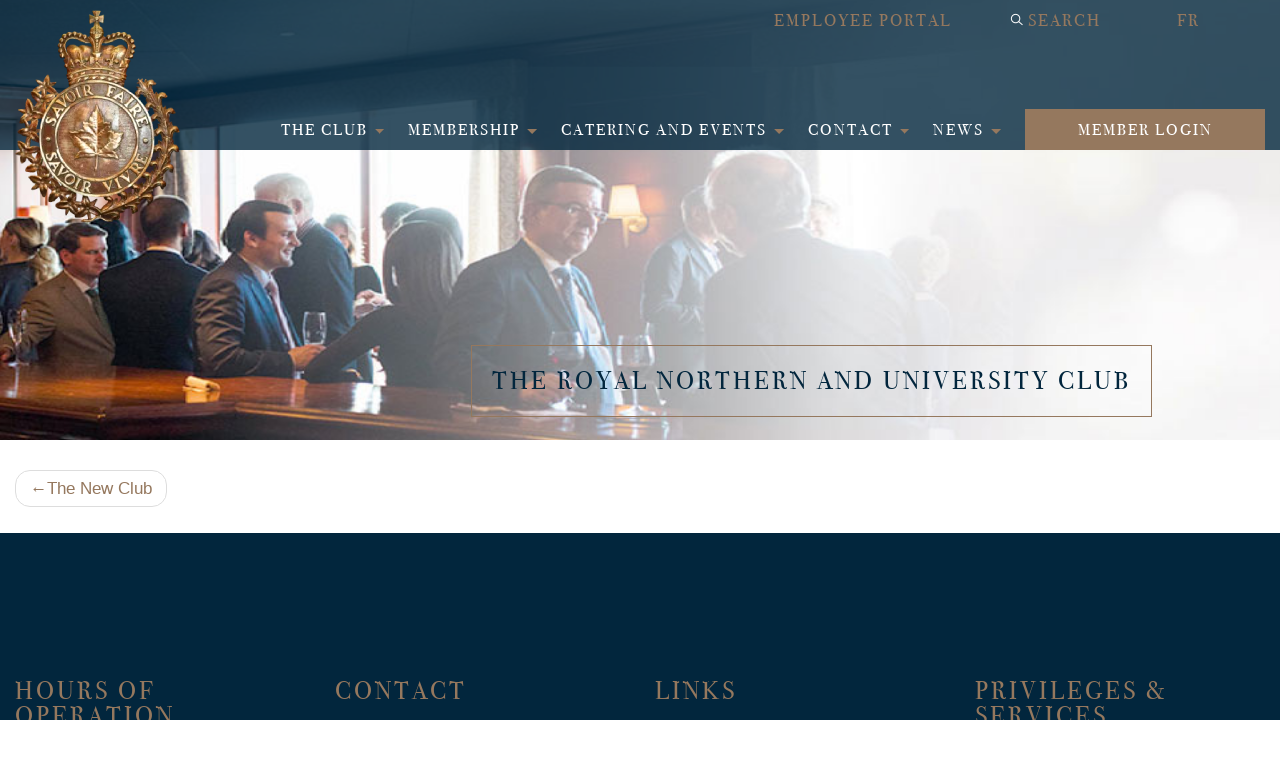

--- FILE ---
content_type: text/html; charset=UTF-8
request_url: https://rideauclub.ca/reciprocal_clubs/the-royal-northern-and-university-club/
body_size: 17382
content:
<!DOCTYPE html><html lang="en-US"><head><script data-no-optimize="1">var litespeed_docref=sessionStorage.getItem("litespeed_docref");litespeed_docref&&(Object.defineProperty(document,"referrer",{get:function(){return litespeed_docref}}),sessionStorage.removeItem("litespeed_docref"));</script> <meta charset="UTF-8"><meta name="viewport" content="width=device-width, initial-scale=1"><meta http-equiv="X-UA-Compatible" content="IE=edge"><link rel="profile" href="https://gmpg.org/xfn/11"><link rel="pingback" href="https://rideauclub.ca/xmlrpc.php"> <script type="litespeed/javascript" data-src="https://kit.fontawesome.com/e3ed51b3f1.js" crossorigin="anonymous"></script> <meta name='robots' content='index, follow, max-image-preview:large, max-snippet:-1, max-video-preview:-1' /><title>The Royal Northern and University Club - Rideau Club Ottawa</title><link rel="canonical" href="https://rideauclub.ca/reciprocal_clubs/the-royal-northern-and-university-club/" /><meta property="og:locale" content="en_US" /><meta property="og:type" content="article" /><meta property="og:title" content="The Royal Northern and University Club - Rideau Club Ottawa" /><meta property="og:url" content="https://rideauclub.ca/reciprocal_clubs/the-royal-northern-and-university-club/" /><meta property="og:site_name" content="Rideau Club Ottawa" /><meta property="article:modified_time" content="2019-04-08T17:26:42+00:00" /><meta name="twitter:card" content="summary_large_image" /> <script type="application/ld+json" class="yoast-schema-graph">{"@context":"https://schema.org","@graph":[{"@type":"WebPage","@id":"https://rideauclub.ca/reciprocal_clubs/the-royal-northern-and-university-club/","url":"https://rideauclub.ca/reciprocal_clubs/the-royal-northern-and-university-club/","name":"The Royal Northern and University Club - Rideau Club Ottawa","isPartOf":{"@id":"https://rideauclub.ca/#website"},"datePublished":"2019-02-06T22:30:53+00:00","dateModified":"2019-04-08T17:26:42+00:00","breadcrumb":{"@id":"https://rideauclub.ca/reciprocal_clubs/the-royal-northern-and-university-club/#breadcrumb"},"inLanguage":"en-US","potentialAction":[{"@type":"ReadAction","target":["https://rideauclub.ca/reciprocal_clubs/the-royal-northern-and-university-club/"]}]},{"@type":"BreadcrumbList","@id":"https://rideauclub.ca/reciprocal_clubs/the-royal-northern-and-university-club/#breadcrumb","itemListElement":[{"@type":"ListItem","position":1,"name":"Home","item":"https://rideauclub.ca/"},{"@type":"ListItem","position":2,"name":"The Royal Northern and University Club"}]},{"@type":"WebSite","@id":"https://rideauclub.ca/#website","url":"https://rideauclub.ca/","name":"Rideau Club Ottawa","description":"","potentialAction":[{"@type":"SearchAction","target":{"@type":"EntryPoint","urlTemplate":"https://rideauclub.ca/?s={search_term_string}"},"query-input":{"@type":"PropertyValueSpecification","valueRequired":true,"valueName":"search_term_string"}}],"inLanguage":"en-US"}]}</script> <link rel='dns-prefetch' href='//www.google.com' /><link rel='dns-prefetch' href='//cdnjs.cloudflare.com' /><link rel='dns-prefetch' href='//use.fontawesome.com' /><link rel='dns-prefetch' href='//fonts.googleapis.com' /><link rel="alternate" type="application/rss+xml" title="Rideau Club Ottawa &raquo; Feed" href="https://rideauclub.ca/feed/" /><link rel="alternate" type="application/rss+xml" title="Rideau Club Ottawa &raquo; Comments Feed" href="https://rideauclub.ca/comments/feed/" /><link rel="alternate" type="text/calendar" title="Rideau Club Ottawa &raquo; iCal Feed" href="https://rideauclub.ca/events/?ical=1" /><link rel="alternate" title="oEmbed (JSON)" type="application/json+oembed" href="https://rideauclub.ca/wp-json/oembed/1.0/embed?url=https%3A%2F%2Frideauclub.ca%2Freciprocal_clubs%2Fthe-royal-northern-and-university-club%2F" /><link rel="alternate" title="oEmbed (XML)" type="text/xml+oembed" href="https://rideauclub.ca/wp-json/oembed/1.0/embed?url=https%3A%2F%2Frideauclub.ca%2Freciprocal_clubs%2Fthe-royal-northern-and-university-club%2F&#038;format=xml" /><style id='wp-img-auto-sizes-contain-inline-css' type='text/css'>img:is([sizes=auto i],[sizes^="auto," i]){contain-intrinsic-size:3000px 1500px}
/*# sourceURL=wp-img-auto-sizes-contain-inline-css */</style><style id="litespeed-ccss">ul{box-sizing:border-box}.entry-content{counter-reset:footnotes}:root{--wp--preset--font-size--normal:16px;--wp--preset--font-size--huge:42px}.screen-reader-text{border:0;clip:rect(1px,1px,1px,1px);clip-path:inset(50%);height:1px;margin:-1px;overflow:hidden;padding:0;position:absolute;width:1px;word-wrap:normal!important}:root{--wp--preset--aspect-ratio--square:1;--wp--preset--aspect-ratio--4-3:4/3;--wp--preset--aspect-ratio--3-4:3/4;--wp--preset--aspect-ratio--3-2:3/2;--wp--preset--aspect-ratio--2-3:2/3;--wp--preset--aspect-ratio--16-9:16/9;--wp--preset--aspect-ratio--9-16:9/16;--wp--preset--color--black:#000;--wp--preset--color--cyan-bluish-gray:#abb8c3;--wp--preset--color--white:#fff;--wp--preset--color--pale-pink:#f78da7;--wp--preset--color--vivid-red:#cf2e2e;--wp--preset--color--luminous-vivid-orange:#ff6900;--wp--preset--color--luminous-vivid-amber:#fcb900;--wp--preset--color--light-green-cyan:#7bdcb5;--wp--preset--color--vivid-green-cyan:#00d084;--wp--preset--color--pale-cyan-blue:#8ed1fc;--wp--preset--color--vivid-cyan-blue:#0693e3;--wp--preset--color--vivid-purple:#9b51e0;--wp--preset--gradient--vivid-cyan-blue-to-vivid-purple:linear-gradient(135deg,rgba(6,147,227,1) 0%,#9b51e0 100%);--wp--preset--gradient--light-green-cyan-to-vivid-green-cyan:linear-gradient(135deg,#7adcb4 0%,#00d082 100%);--wp--preset--gradient--luminous-vivid-amber-to-luminous-vivid-orange:linear-gradient(135deg,rgba(252,185,0,1) 0%,rgba(255,105,0,1) 100%);--wp--preset--gradient--luminous-vivid-orange-to-vivid-red:linear-gradient(135deg,rgba(255,105,0,1) 0%,#cf2e2e 100%);--wp--preset--gradient--very-light-gray-to-cyan-bluish-gray:linear-gradient(135deg,#eee 0%,#a9b8c3 100%);--wp--preset--gradient--cool-to-warm-spectrum:linear-gradient(135deg,#4aeadc 0%,#9778d1 20%,#cf2aba 40%,#ee2c82 60%,#fb6962 80%,#fef84c 100%);--wp--preset--gradient--blush-light-purple:linear-gradient(135deg,#ffceec 0%,#9896f0 100%);--wp--preset--gradient--blush-bordeaux:linear-gradient(135deg,#fecda5 0%,#fe2d2d 50%,#6b003e 100%);--wp--preset--gradient--luminous-dusk:linear-gradient(135deg,#ffcb70 0%,#c751c0 50%,#4158d0 100%);--wp--preset--gradient--pale-ocean:linear-gradient(135deg,#fff5cb 0%,#b6e3d4 50%,#33a7b5 100%);--wp--preset--gradient--electric-grass:linear-gradient(135deg,#caf880 0%,#71ce7e 100%);--wp--preset--gradient--midnight:linear-gradient(135deg,#020381 0%,#2874fc 100%);--wp--preset--font-size--small:13px;--wp--preset--font-size--medium:20px;--wp--preset--font-size--large:36px;--wp--preset--font-size--x-large:42px;--wp--preset--spacing--20:.44rem;--wp--preset--spacing--30:.67rem;--wp--preset--spacing--40:1rem;--wp--preset--spacing--50:1.5rem;--wp--preset--spacing--60:2.25rem;--wp--preset--spacing--70:3.38rem;--wp--preset--spacing--80:5.06rem;--wp--preset--shadow--natural:6px 6px 9px rgba(0,0,0,.2);--wp--preset--shadow--deep:12px 12px 50px rgba(0,0,0,.4);--wp--preset--shadow--sharp:6px 6px 0px rgba(0,0,0,.2);--wp--preset--shadow--outlined:6px 6px 0px -3px rgba(255,255,255,1),6px 6px rgba(0,0,0,1);--wp--preset--shadow--crisp:6px 6px 0px rgba(0,0,0,1)}ul .wpml-ls-menu-item a{display:flex;align-items:center}:root{--blue:#007bff;--indigo:#6610f2;--purple:#6f42c1;--pink:#e83e8c;--red:#dc3545;--orange:#fd7e14;--yellow:#ffc107;--green:#28a745;--teal:#20c997;--cyan:#17a2b8;--white:#fff;--gray:#6c757d;--gray-dark:#343a40;--primary:#007bff;--secondary:#6c757d;--success:#28a745;--info:#17a2b8;--warning:#ffc107;--danger:#dc3545;--light:#f8f9fa;--dark:#343a40;--breakpoint-xs:0;--breakpoint-sm:576px;--breakpoint-md:768px;--breakpoint-lg:992px;--breakpoint-xl:1200px;--font-family-sans-serif:-apple-system,BlinkMacSystemFont,"Segoe UI",Roboto,"Helvetica Neue",Arial,sans-serif,"Apple Color Emoji","Segoe UI Emoji","Segoe UI Symbol";--font-family-monospace:SFMono-Regular,Menlo,Monaco,Consolas,"Liberation Mono","Courier New",monospace}*,:after,:before{box-sizing:border-box}html{font-family:sans-serif;line-height:1.15;-webkit-text-size-adjust:100%;-ms-text-size-adjust:100%;-ms-overflow-style:scrollbar}@-ms-viewport{width:device-width}article,footer,header,main,nav,section{display:block}body{margin:0;font-family:-apple-system,BlinkMacSystemFont,"Segoe UI",Roboto,"Helvetica Neue",Arial,sans-serif,"Apple Color Emoji","Segoe UI Emoji","Segoe UI Symbol";font-size:1rem;font-weight:400;line-height:1.5;color:#212529;text-align:left;background-color:#fff}h1,h2,h3{margin-top:0;margin-bottom:.5rem}p{margin-top:0;margin-bottom:1rem}ul{margin-top:0;margin-bottom:1rem}ul ul{margin-bottom:0}b,strong{font-weight:bolder}a{color:#007bff;text-decoration:none;background-color:transparent;-webkit-text-decoration-skip:objects}img{vertical-align:middle;border-style:none}label{display:inline-block;margin-bottom:.5rem}button{border-radius:0}button,input{margin:0;font-family:inherit;font-size:inherit;line-height:inherit}button,input{overflow:visible}button{text-transform:none}[type=submit],button,html [type=button]{-webkit-appearance:button}[type=button]::-moz-focus-inner,[type=submit]::-moz-focus-inner,button::-moz-focus-inner{padding:0;border-style:none}[type=search]{outline-offset:-2px;-webkit-appearance:none}[type=search]::-webkit-search-cancel-button,[type=search]::-webkit-search-decoration{-webkit-appearance:none}::-webkit-file-upload-button{font:inherit;-webkit-appearance:button}h1,h2,h3{margin-bottom:.5rem;font-family:inherit;font-weight:500;line-height:1.2;color:inherit}h1{font-size:2.5rem}h2{font-size:2rem}h3{font-size:1.75rem}.container{width:100%;padding-right:15px;padding-left:15px;margin-right:auto;margin-left:auto}@media (min-width:576px){.container{max-width:540px}}@media (min-width:768px){.container{max-width:720px}}@media (min-width:992px){.container{max-width:960px}}@media (min-width:1200px){.container{max-width:1140px}}.row{display:-ms-flexbox;display:flex;-ms-flex-wrap:wrap;flex-wrap:wrap;margin-right:-15px;margin-left:-15px}.col-12,.col-5,.col-7,.col-lg-3,.col-sm-12,.col-sm-3,.col-sm-9{position:relative;width:100%;min-height:1px;padding-right:15px;padding-left:15px}.col-5{-ms-flex:0 0 41.666667%;flex:0 0 41.666667%;max-width:41.666667%}.col-7{-ms-flex:0 0 58.333333%;flex:0 0 58.333333%;max-width:58.333333%}.col-12{-ms-flex:0 0 100%;flex:0 0 100%;max-width:100%}@media (min-width:576px){.col-sm-3{-ms-flex:0 0 25%;flex:0 0 25%;max-width:25%}.col-sm-9{-ms-flex:0 0 75%;flex:0 0 75%;max-width:75%}.col-sm-12{-ms-flex:0 0 100%;flex:0 0 100%;max-width:100%}}@media (min-width:992px){.col-lg-3{-ms-flex:0 0 25%;flex:0 0 25%;max-width:25%}}.form-control{display:block;width:100%;padding:.375rem .75rem;font-size:1rem;line-height:1.5;color:#495057;background-color:#fff;background-clip:padding-box;border:1px solid #ced4da;border-radius:.25rem}.form-control::-ms-expand{background-color:transparent;border:0}.form-control::-webkit-input-placeholder{color:#6c757d;opacity:1}.form-control::-moz-placeholder{color:#6c757d;opacity:1}.form-control:-ms-input-placeholder{color:#6c757d;opacity:1}.form-control::-ms-input-placeholder{color:#6c757d;opacity:1}.btn{display:inline-block;font-weight:400;text-align:center;white-space:nowrap;vertical-align:middle;border:1px solid transparent;padding:.375rem .75rem;font-size:1rem;line-height:1.5;border-radius:.25rem}.fade:not(.show){opacity:0}.collapse:not(.show){display:none}.dropdown{position:relative}.dropdown-toggle:after{display:inline-block;width:0;height:0;margin-left:.255em;vertical-align:.255em;content:"";border-top:.3em solid;border-right:.3em solid transparent;border-bottom:0;border-left:.3em solid transparent}.dropdown-menu{position:absolute;top:100%;left:0;z-index:1000;display:none;float:left;min-width:10rem;padding:.5rem 0;margin:.125rem 0 0;font-size:1rem;color:#212529;text-align:left;list-style:none;background-color:#fff;background-clip:padding-box;border:1px solid rgba(0,0,0,.15);border-radius:.25rem}.dropdown-item{display:block;width:100%;padding:.25rem 1.5rem;clear:both;font-weight:400;color:#212529;text-align:inherit;white-space:nowrap;background-color:transparent;border:0}.nav-link{display:block;padding:.5rem 1rem}.navbar{position:relative;display:-ms-flexbox;display:flex;-ms-flex-wrap:wrap;flex-wrap:wrap;-ms-flex-align:center;align-items:center;-ms-flex-pack:justify;justify-content:space-between;padding:.5rem 1rem}.navbar-brand{display:inline-block;padding-top:.3125rem;padding-bottom:.3125rem;margin-right:1rem;font-size:1.25rem;line-height:inherit;white-space:nowrap}.navbar-nav{display:-ms-flexbox;display:flex;-ms-flex-direction:column;flex-direction:column;padding-left:0;margin-bottom:0;list-style:none}.navbar-nav .nav-link{padding-right:0;padding-left:0}.navbar-nav .dropdown-menu{position:static;float:none}.navbar-collapse{-ms-flex-preferred-size:100%;flex-basis:100%;-ms-flex-positive:1;flex-grow:1;-ms-flex-align:center;align-items:center}.navbar-toggler{padding:.25rem .75rem;font-size:1.25rem;line-height:1;background-color:transparent;border:1px solid transparent;border-radius:.25rem}.navbar-toggler-icon{display:inline-block;width:1.5em;height:1.5em;vertical-align:middle;content:"";background:no-repeat center center;background-size:100% 100%}@media (min-width:1200px){.navbar-expand-xl{-ms-flex-flow:row nowrap;flex-flow:row nowrap;-ms-flex-pack:start;justify-content:flex-start}.navbar-expand-xl .navbar-nav{-ms-flex-direction:row;flex-direction:row}.navbar-expand-xl .navbar-nav .dropdown-menu{position:absolute}.navbar-expand-xl .navbar-nav .nav-link{padding-right:.5rem;padding-left:.5rem}.navbar-expand-xl .navbar-collapse{display:-ms-flexbox!important;display:flex!important;-ms-flex-preferred-size:auto;flex-basis:auto}.navbar-expand-xl .navbar-toggler{display:none}}.navbar-light .navbar-brand{color:rgba(0,0,0,.9)}.navbar-light .navbar-nav .nav-link{color:rgba(0,0,0,.5)}.navbar-light .navbar-toggler{color:rgba(0,0,0,.5);border-color:rgba(0,0,0,.1)}.navbar-light .navbar-toggler-icon{background-image:url("data:image/svg+xml;charset=utf8,%3Csvg viewBox='0 0 30 30' xmlns='http://www.w3.org/2000/svg'%3E%3Cpath stroke='rgba(0, 0, 0, 0.5)' stroke-width='2' stroke-linecap='round' stroke-miterlimit='10' d='M4 7h22M4 15h22M4 23h22'/%3E%3C/svg%3E")}.close{float:right;font-size:1.5rem;font-weight:700;line-height:1;color:#000;text-shadow:0 1px 0 #fff;opacity:.5}button.close{padding:0;background-color:transparent;border:0;-webkit-appearance:none}.modal{position:fixed;top:0;right:0;bottom:0;left:0;z-index:1050;display:none;overflow:hidden;outline:0}.modal-dialog{position:relative;width:auto;margin:.5rem}.modal.fade .modal-dialog{-webkit-transform:translate(0,-25%);transform:translate(0,-25%)}.modal-dialog-centered{display:-ms-flexbox;display:flex;-ms-flex-align:center;align-items:center;min-height:calc(100% - (.5rem*2))}.modal-content{position:relative;display:-ms-flexbox;display:flex;-ms-flex-direction:column;flex-direction:column;width:100%;background-color:#fff;background-clip:padding-box;border:1px solid rgba(0,0,0,.2);border-radius:.3rem;outline:0}.modal-body{position:relative;-ms-flex:1 1 auto;flex:1 1 auto;padding:1rem}@media (min-width:576px){.modal-dialog{max-width:500px;margin:1.75rem auto}.modal-dialog-centered{min-height:calc(100% - (1.75rem*2))}}.bg-light{background-color:#f8f9fa!important}.justify-content-end{-ms-flex-pack:end!important;justify-content:flex-end!important}.fixed-top{position:fixed;top:0;right:0;left:0;z-index:1030}.m-0{margin:0!important}.p-0{padding:0!important}.modal-body{padding:2rem}#masthead .navbar-nav>li.top-menu-bg-brown{background-color:transparent!important;padding-right:0}#masthead .navbar-nav>li.top-menu-bg-brown a{background-color:#95785e;padding-left:20.2%;padding-right:20.2%;min-width:240px;box-sizing:border-box}.dropdown-menu{display:block;max-height:0;visibility:hidden}.dropdown-item{opacity:0}#main-nav .dropdown-menu{background:0 0;font-size:16px;line-height:38px;border:none;z-index:-2}#main-nav{position:relative;z-index:0}.navbar-brand{z-index:2}#masthead nav{position:relative;z-index:1}#main-nav .dropdown-item{font-size:16px;text-transform:none;color:#95785e;padding-right:0;padding-left:0;text-align:center;font-family:'Bodoni',serif}.dropdown-toggle:after{color:#95785e}#main-nav .navbar-nav>li>a{font-size:16px!important}#masthead .container{z-index:2}@media only screen and (max-width:1200px){.navbar-expand-xl .navbar-collapse{height:inherit!important;overflow:inherit!important}}@media (max-width:1199px){.dropdown-toggle:after{display:none}#main-nav .dropdown-menu{margin:0}#masthead .navbar-nav>li>a{display:block!important}#main-nav .dropdown-item{color:#fff;text-transform:uppercase;font-size:15px!important;padding-top:10px;padding-bottom:10px;background-color:#345163}}@media screen and (min-width:1200px){#main-nav .dropdown-menu{width:100%;left:50%;transform:translateX(-50%);padding-bottom:26px}#masthead nav{height:auto!important;min-height:150px}.modal-dialog{max-width:51%}}body{margin:0;-webkit-font-smoothing:auto}article,footer,header,main,nav,section{display:block}a:visited,a{background-color:transparent;color:#95785e}a:visited{color:#95785e}img{border:0}button{overflow:visible}button{text-transform:none}button,input[type=submit]{-webkit-appearance:button}button::-moz-focus-inner,input::-moz-focus-inner{border:0;padding:0}input{line-height:normal}input[type=search]::-webkit-search-cancel-button,input[type=search]::-webkit-search-decoration{-webkit-appearance:none}.font-white{color:#fff}@media only screen and (min-width:1140px){.container{max-width:100%}.navbar-expand-xl .navbar-nav .nav-link{padding-right:0;padding-left:0}}@media only screen and (min-width:1520px){.container{max-width:1520px}}h1,h2,h3{clear:both;font-weight:400;letter-spacing:2px;margin-top:24px;margin-bottom:15px;font-family:'Bodoni',serif;text-transform:uppercase}h1{color:#02263d;font-size:20px;padding-bottom:10px}h2{font-size:17px;padding-bottom:.3em;color:#95785e;line-height:1.25}h3{color:#02263d;font-size:15px;line-height:25px}p{margin-bottom:1.5em}h1.entry-title{border:solid 1px #95785e;color:#02263d;display:inline-block;font-size:17px;letter-spacing:3px;padding:20px;text-align:center;margin-bottom:10%}.entry-header{position:absolute;right:0;left:0;margin:auto;bottom:0;display:inline-block;text-align:center}.top-featured-image{position:relative}@media only screen and (min-width:768px){.entry-header{text-align:right;padding-right:15px}h1{font-size:25px;letter-spacing:4px}h3{font-size:25px}.entry-header{padding-right:10%}}@media only screen and (min-width:1200px){h1{font-size:40px;letter-spacing:5px}}@media only screen and (min-width:1700px){h1.entry-title{margin-bottom:13%}}body{background:#fff;font-family:'PT Sans','Arial',sans-serif;font-size:17px;color:#02263d}img{height:auto;max-width:100%}input,input.form-control{background-color:#e7ebed;border:solid 1px #a7b0b7;border-radius:0;display:block;padding:5px 10px}form.search-form .btn{background-color:#95785e;border:solid 1px #95785e;border-radius:0;font-family:"Bodoni",serif;letter-spacing:3px;color:#fff;text-transform:uppercase;padding:5px 15px}form.search-form .btn{position:relative;top:0}form.search-form input{width:100%;position:relative}form.search-form input.search-field{padding-left:30px;display:block}form.search-form{position:relative}form.search-form:before{background:url(/wp-content/themes/rideau/images/rideau-icons.png) no-repeat 0px -154px/100% auto;display:block;content:'';position:absolute;top:2px;left:-13px;width:30px;height:30px;z-index:99}form.search-form label{display:block;margin:0}.dropdown-toggle:after{left:-2px;position:relative;top:3px}.search-modal-panel{display:block;background-color:#02263d;position:absolute;padding:160px 0 80px;top:0;opacity:0;filter:alpha(opacity=0);width:100%;z-index:-233}.search-modal-panel-form{margin:auto;max-width:1055px;width:80%}.search-modal-panel-form h2{font-size:25px}@media only screen and (min-width:990px){.search-modal-panel-form h2{font-size:40px}.search-modal-panel{padding:200px 50px 80px}}@media only screen and (min-width:1140px){.search-modal-panel{position:fixed}}header#masthead{margin-bottom:0;background-color:rgba(2,38,61,.8);padding:0}header#masthead{background-color:rgba(2,38,61,.8)}.navbar-light .navbar-toggler-icon{background-image:url("data:image/svg+xml;charset=utf8,%3Csvg viewBox='0 0 30 30' xmlns='http://www.w3.org/2000/svg'%3E%3Cpath stroke='rgba(255, 255, 255, 0.8)' stroke-width='2' stroke-linecap='round' stroke-miterlimit='10' d='M4 7h22M4 15h22M4 23h22'/%3E%3C/svg%3E");padding:.25rem .15rem}.navbar-toggler{margin:10px 10px 10px auto;padding:.2rem .25rem}.navbar-toggler-icon{display:inline-block;width:1.3em;height:1.3em}.navbar-expand-xl .navbar-collapse{margin:auto auto 0 auto}.navbar-brand{min-width:50px;min-height:70px;position:absolute;top:15px;left:20px}.navbar-brand>a{outline:medium none;text-decoration:none;display:inline-block;position:absolute;top:-5px;z-index:222;width:50px}.navbar-brand>a img{max-width:100%}.navbar-brand>a:visited{text-decoration:none}@media (max-width:1200px){.navbar-collapse{max-height:none}}@media (max-width:1200px){#content.site-content{position:relative;top:-92px;margin-bottom:-92px}}@media (min-width:1200px){header#masthead{background-color:rgba(2,38,61,.8)}}@media (max-width:768px){#content.site-content{top:-42px;margin-bottom:-42px}}@media only screen and (min-width:400px){.navbar-brand>a{width:80px}}@media only screen and (min-width:600px){.navbar-toggler{margin:30px 20px 30px auto}.navbar-brand{min-width:115px;min-height:140px;top:15px;left:20px}.navbar-brand>a{width:115px;height:140px}}@media only screen and (min-width:1140px){.navbar-brand{min-width:180px;min-height:130px;top:15px;left:0}.navbar-brand>a{width:180px;height:130px}}@media only screen and (min-width:1200px){#masthead nav{height:150px}}@media only screen and (max-width:1200px){#masthead .container{max-width:100%;padding:0}}#masthead nav{padding-left:0;padding-right:0}#masthead .navbar-nav{display:block;width:100%;margin-top:40px}#masthead .navbar-nav>li{display:block;width:100%;text-align:center}#masthead .navbar-nav>li.top-menu-bg-brown{background-color:#95785e}body:not(.theme-preset-active) #masthead .navbar-nav>li>a{border-top:1px solid transparent;color:#fff;display:inline-block;font-family:'Bodoni',serif;font-weight:400;font-size:17px;letter-spacing:2px;margin:0 auto;text-transform:uppercase;width:auto;white-space:nowrap}.navbar-brand{height:auto}.dropdown-item{color:#fff;line-height:1.2;padding-bottom:.313rem;padding-top:.313rem;text-transform:uppercase}.dropdown-menu{min-width:12.500rem}.dropdown-menu .dropdown-item{white-space:normal;background:0 0;line-height:1.6}#masthead .navbar-nav>li.top-menu-only-mobile{display:block}.top-menu-mobile-view{display:initial}.top-links{display:none}@media screen and (max-width:991px){.navbar-nav .dropdown-menu{border:medium none;margin-left:1.25rem;padding:0}.dropdown-menu li a{padding:0}#masthead .navbar-nav>li>a{padding-bottom:.625rem;padding-top:.313rem}.navbar-light .navbar-toggler{border:medium none}}@media screen and (max-width:1199px){#masthead li.wpml-ls-item{position:relative;top:-55px}#masthead li.top-menu-bg-brown{position:relative;top:55px}}@media only screen and (min-width:1200px){.navbar-expand-xl .navbar-collapse{text-align:right}#masthead .navbar-nav>li.top-menu-mobile-view,.top-menu-mobile-view{display:none;width:0!important;flex:none!important;z-index:-999}#masthead .navbar-nav>li.top-menu-only-mobile{display:none}#masthead .navbar-nav{margin-top:0}.navbar-expand-xl .navbar-collapse{margin:auto auto 0 150px}#masthead .navbar-nav{display:block;width:100%}#masthead .navbar-nav>li{display:inline-block;text-align:center;padding-left:.8%;padding-right:.8%;width:auto}#masthead .container{position:relative}.top-links-search a{position:relative}.top-links-search a:before{background:url(/wp-content/themes/rideau/images/rideau-icons.png) no-repeat -3px -130px/30px auto;content:" ";display:block;height:20px;left:-7px;position:absolute;top:10px;width:25px}.top-links{display:block;position:absolute;right:20px;top:0;z-index:233}.top-links li{display:inline-block;list-style:none}.top-links li a{text-transform:uppercase;font-family:'Bodoni',serif;letter-spacing:2px;padding-right:60px}#masthead .navbar-nav>li.wpml-ls-menu-item{display:none}}@media only screen and (min-width:1250px){#masthead .navbar-nav>li{padding-left:1%;padding-right:1%}}@media only screen and (min-width:1480px){#masthead .navbar-nav>li{padding-left:2.2%;padding-right:2.2%}}.site-main .post-navigation{margin:0 0 1.5em;overflow:hidden}.post-navigation .nav-previous{float:left;width:50%}.navigation.post-navigation{padding-top:1.875rem}.post-navigation .nav-previous a{border:1px solid #ddd;border-radius:.938rem;display:inline-block;padding:.313rem .875rem;text-decoration:none}.post-navigation .nav-previous a:before{content:"90 "}.screen-reader-text{clip:rect(1px,1px,1px,1px);position:absolute!important;height:1px;width:1px;overflow:hidden;word-wrap:normal!important}.entry-content:before,.entry-content:after,.site-header:before,.site-header:after,.site-content:before,.site-content:after{content:"";display:table;table-layout:fixed}.entry-content:after,.site-header:after,.site-content:after{clear:both}.entry-content{margin:1.5em 0 0}.entry-content{margin:auto}.top-featured-image{height:230px;overflow:hidden;position:relative;background:url(/wp-content/themes/rideau/images/top-bg-tabl.jpg) center center;background-size:cover}.top-featured-image img{display:none;position:absolute;right:0;top:0;left:auto;bottom:auto;width:300%;height:auto;max-width:300%;object-fit:cover}@media screen and (min-width:558px){.top-featured-image{height:250px}}@media screen and (min-width:600px){.top-featured-image{height:300px}}@media screen and (min-width:768px){.top-featured-image{height:340px}.top-featured-image img{display:block;position:absolute;right:0;top:0;left:auto;bottom:auto;width:300%;height:auto;max-width:300%;display:block;object-fit:cover}.top-featured-image img{max-height:200%;max-width:200%;margin:auto;position:absolute;transform:translate(-50%,-50%);top:50%;left:50%}h1.entry-title{font-size:25px}}@media screen and (min-width:1140px){.top-featured-image{height:440px}}@media screen and (min-width:1400px){h1.entry-title{font-size:40px}.top-featured-image{height:auto;height:555px}.top-featured-image img{max-height:auto;max-width:100%;margin:auto;position:relative;transform:none;top:0;left:0}}#footer-widget.bg-light{background-color:#02263d!important;font-size:15px;color:#fff;line-height:1.7;letter-spacing:.3px;padding:0;text-align:center}#footer-widget.bg-light a{color:#fff;font-weight:700}#footer-widget h3{color:#95785e;font-size:20px;letter-spacing:3px;margin-bottom:10px;padding:30px 0 0}#footer-widget .menu a{color:#fff}#footer-widget .menu ul{list-style:none;margin:0;padding:3px 0 0}#footer-widget .menu .nav-link{background-color:transparent;display:inline-block;color:#fff;font-weight:400;line-height:1.4;padding:0 0 8px}@media screen and (min-width:992px){#footer-widget.bg-light{text-align:left;padding:92px 0 0;line-height:1.8}#footer-widget h3{font-size:25px}}@media screen and (min-width:1024px){#footer-widget .menu .nav-link{padding-right:20px}}@media screen and (max-width:1199px){.navbar-nav .dropdown-menu{background:0 0;box-shadow:none;border:none}}.show-on-mobile{display:none!important}@media screen and (max-width:1199px){.show-on-mobile{display:block!important}}</style><link rel="preload" data-asynced="1" data-optimized="2" as="style" onload="this.onload=null;this.rel='stylesheet'" href="https://rideauclub.ca/wp-content/litespeed/ucss/5bef83119336f27e4475e45b40dd5ade.css?ver=03a66" /><script data-optimized="1" type="litespeed/javascript" data-src="https://rideauclub.ca/wp-content/plugins/litespeed-cache/assets/js/css_async.min.js"></script> <style id='global-styles-inline-css' type='text/css'>:root{--wp--preset--aspect-ratio--square: 1;--wp--preset--aspect-ratio--4-3: 4/3;--wp--preset--aspect-ratio--3-4: 3/4;--wp--preset--aspect-ratio--3-2: 3/2;--wp--preset--aspect-ratio--2-3: 2/3;--wp--preset--aspect-ratio--16-9: 16/9;--wp--preset--aspect-ratio--9-16: 9/16;--wp--preset--color--black: #000000;--wp--preset--color--cyan-bluish-gray: #abb8c3;--wp--preset--color--white: #ffffff;--wp--preset--color--pale-pink: #f78da7;--wp--preset--color--vivid-red: #cf2e2e;--wp--preset--color--luminous-vivid-orange: #ff6900;--wp--preset--color--luminous-vivid-amber: #fcb900;--wp--preset--color--light-green-cyan: #7bdcb5;--wp--preset--color--vivid-green-cyan: #00d084;--wp--preset--color--pale-cyan-blue: #8ed1fc;--wp--preset--color--vivid-cyan-blue: #0693e3;--wp--preset--color--vivid-purple: #9b51e0;--wp--preset--gradient--vivid-cyan-blue-to-vivid-purple: linear-gradient(135deg,rgb(6,147,227) 0%,rgb(155,81,224) 100%);--wp--preset--gradient--light-green-cyan-to-vivid-green-cyan: linear-gradient(135deg,rgb(122,220,180) 0%,rgb(0,208,130) 100%);--wp--preset--gradient--luminous-vivid-amber-to-luminous-vivid-orange: linear-gradient(135deg,rgb(252,185,0) 0%,rgb(255,105,0) 100%);--wp--preset--gradient--luminous-vivid-orange-to-vivid-red: linear-gradient(135deg,rgb(255,105,0) 0%,rgb(207,46,46) 100%);--wp--preset--gradient--very-light-gray-to-cyan-bluish-gray: linear-gradient(135deg,rgb(238,238,238) 0%,rgb(169,184,195) 100%);--wp--preset--gradient--cool-to-warm-spectrum: linear-gradient(135deg,rgb(74,234,220) 0%,rgb(151,120,209) 20%,rgb(207,42,186) 40%,rgb(238,44,130) 60%,rgb(251,105,98) 80%,rgb(254,248,76) 100%);--wp--preset--gradient--blush-light-purple: linear-gradient(135deg,rgb(255,206,236) 0%,rgb(152,150,240) 100%);--wp--preset--gradient--blush-bordeaux: linear-gradient(135deg,rgb(254,205,165) 0%,rgb(254,45,45) 50%,rgb(107,0,62) 100%);--wp--preset--gradient--luminous-dusk: linear-gradient(135deg,rgb(255,203,112) 0%,rgb(199,81,192) 50%,rgb(65,88,208) 100%);--wp--preset--gradient--pale-ocean: linear-gradient(135deg,rgb(255,245,203) 0%,rgb(182,227,212) 50%,rgb(51,167,181) 100%);--wp--preset--gradient--electric-grass: linear-gradient(135deg,rgb(202,248,128) 0%,rgb(113,206,126) 100%);--wp--preset--gradient--midnight: linear-gradient(135deg,rgb(2,3,129) 0%,rgb(40,116,252) 100%);--wp--preset--font-size--small: 13px;--wp--preset--font-size--medium: 20px;--wp--preset--font-size--large: 36px;--wp--preset--font-size--x-large: 42px;--wp--preset--spacing--20: 0.44rem;--wp--preset--spacing--30: 0.67rem;--wp--preset--spacing--40: 1rem;--wp--preset--spacing--50: 1.5rem;--wp--preset--spacing--60: 2.25rem;--wp--preset--spacing--70: 3.38rem;--wp--preset--spacing--80: 5.06rem;--wp--preset--shadow--natural: 6px 6px 9px rgba(0, 0, 0, 0.2);--wp--preset--shadow--deep: 12px 12px 50px rgba(0, 0, 0, 0.4);--wp--preset--shadow--sharp: 6px 6px 0px rgba(0, 0, 0, 0.2);--wp--preset--shadow--outlined: 6px 6px 0px -3px rgb(255, 255, 255), 6px 6px rgb(0, 0, 0);--wp--preset--shadow--crisp: 6px 6px 0px rgb(0, 0, 0);}:where(.is-layout-flex){gap: 0.5em;}:where(.is-layout-grid){gap: 0.5em;}body .is-layout-flex{display: flex;}.is-layout-flex{flex-wrap: wrap;align-items: center;}.is-layout-flex > :is(*, div){margin: 0;}body .is-layout-grid{display: grid;}.is-layout-grid > :is(*, div){margin: 0;}:where(.wp-block-columns.is-layout-flex){gap: 2em;}:where(.wp-block-columns.is-layout-grid){gap: 2em;}:where(.wp-block-post-template.is-layout-flex){gap: 1.25em;}:where(.wp-block-post-template.is-layout-grid){gap: 1.25em;}.has-black-color{color: var(--wp--preset--color--black) !important;}.has-cyan-bluish-gray-color{color: var(--wp--preset--color--cyan-bluish-gray) !important;}.has-white-color{color: var(--wp--preset--color--white) !important;}.has-pale-pink-color{color: var(--wp--preset--color--pale-pink) !important;}.has-vivid-red-color{color: var(--wp--preset--color--vivid-red) !important;}.has-luminous-vivid-orange-color{color: var(--wp--preset--color--luminous-vivid-orange) !important;}.has-luminous-vivid-amber-color{color: var(--wp--preset--color--luminous-vivid-amber) !important;}.has-light-green-cyan-color{color: var(--wp--preset--color--light-green-cyan) !important;}.has-vivid-green-cyan-color{color: var(--wp--preset--color--vivid-green-cyan) !important;}.has-pale-cyan-blue-color{color: var(--wp--preset--color--pale-cyan-blue) !important;}.has-vivid-cyan-blue-color{color: var(--wp--preset--color--vivid-cyan-blue) !important;}.has-vivid-purple-color{color: var(--wp--preset--color--vivid-purple) !important;}.has-black-background-color{background-color: var(--wp--preset--color--black) !important;}.has-cyan-bluish-gray-background-color{background-color: var(--wp--preset--color--cyan-bluish-gray) !important;}.has-white-background-color{background-color: var(--wp--preset--color--white) !important;}.has-pale-pink-background-color{background-color: var(--wp--preset--color--pale-pink) !important;}.has-vivid-red-background-color{background-color: var(--wp--preset--color--vivid-red) !important;}.has-luminous-vivid-orange-background-color{background-color: var(--wp--preset--color--luminous-vivid-orange) !important;}.has-luminous-vivid-amber-background-color{background-color: var(--wp--preset--color--luminous-vivid-amber) !important;}.has-light-green-cyan-background-color{background-color: var(--wp--preset--color--light-green-cyan) !important;}.has-vivid-green-cyan-background-color{background-color: var(--wp--preset--color--vivid-green-cyan) !important;}.has-pale-cyan-blue-background-color{background-color: var(--wp--preset--color--pale-cyan-blue) !important;}.has-vivid-cyan-blue-background-color{background-color: var(--wp--preset--color--vivid-cyan-blue) !important;}.has-vivid-purple-background-color{background-color: var(--wp--preset--color--vivid-purple) !important;}.has-black-border-color{border-color: var(--wp--preset--color--black) !important;}.has-cyan-bluish-gray-border-color{border-color: var(--wp--preset--color--cyan-bluish-gray) !important;}.has-white-border-color{border-color: var(--wp--preset--color--white) !important;}.has-pale-pink-border-color{border-color: var(--wp--preset--color--pale-pink) !important;}.has-vivid-red-border-color{border-color: var(--wp--preset--color--vivid-red) !important;}.has-luminous-vivid-orange-border-color{border-color: var(--wp--preset--color--luminous-vivid-orange) !important;}.has-luminous-vivid-amber-border-color{border-color: var(--wp--preset--color--luminous-vivid-amber) !important;}.has-light-green-cyan-border-color{border-color: var(--wp--preset--color--light-green-cyan) !important;}.has-vivid-green-cyan-border-color{border-color: var(--wp--preset--color--vivid-green-cyan) !important;}.has-pale-cyan-blue-border-color{border-color: var(--wp--preset--color--pale-cyan-blue) !important;}.has-vivid-cyan-blue-border-color{border-color: var(--wp--preset--color--vivid-cyan-blue) !important;}.has-vivid-purple-border-color{border-color: var(--wp--preset--color--vivid-purple) !important;}.has-vivid-cyan-blue-to-vivid-purple-gradient-background{background: var(--wp--preset--gradient--vivid-cyan-blue-to-vivid-purple) !important;}.has-light-green-cyan-to-vivid-green-cyan-gradient-background{background: var(--wp--preset--gradient--light-green-cyan-to-vivid-green-cyan) !important;}.has-luminous-vivid-amber-to-luminous-vivid-orange-gradient-background{background: var(--wp--preset--gradient--luminous-vivid-amber-to-luminous-vivid-orange) !important;}.has-luminous-vivid-orange-to-vivid-red-gradient-background{background: var(--wp--preset--gradient--luminous-vivid-orange-to-vivid-red) !important;}.has-very-light-gray-to-cyan-bluish-gray-gradient-background{background: var(--wp--preset--gradient--very-light-gray-to-cyan-bluish-gray) !important;}.has-cool-to-warm-spectrum-gradient-background{background: var(--wp--preset--gradient--cool-to-warm-spectrum) !important;}.has-blush-light-purple-gradient-background{background: var(--wp--preset--gradient--blush-light-purple) !important;}.has-blush-bordeaux-gradient-background{background: var(--wp--preset--gradient--blush-bordeaux) !important;}.has-luminous-dusk-gradient-background{background: var(--wp--preset--gradient--luminous-dusk) !important;}.has-pale-ocean-gradient-background{background: var(--wp--preset--gradient--pale-ocean) !important;}.has-electric-grass-gradient-background{background: var(--wp--preset--gradient--electric-grass) !important;}.has-midnight-gradient-background{background: var(--wp--preset--gradient--midnight) !important;}.has-small-font-size{font-size: var(--wp--preset--font-size--small) !important;}.has-medium-font-size{font-size: var(--wp--preset--font-size--medium) !important;}.has-large-font-size{font-size: var(--wp--preset--font-size--large) !important;}.has-x-large-font-size{font-size: var(--wp--preset--font-size--x-large) !important;}
/*# sourceURL=global-styles-inline-css */</style><style id='classic-theme-styles-inline-css' type='text/css'>/*! This file is auto-generated */
.wp-block-button__link{color:#fff;background-color:#32373c;border-radius:9999px;box-shadow:none;text-decoration:none;padding:calc(.667em + 2px) calc(1.333em + 2px);font-size:1.125em}.wp-block-file__button{background:#32373c;color:#fff;text-decoration:none}
/*# sourceURL=/wp-includes/css/classic-themes.min.css */</style><link data-asynced="1" as="style" onload="this.onload=null;this.rel='stylesheet'"  rel='preload' id='wp-bootstrap-fontawesome-cdn-css' href='//use.fontawesome.com/releases/v5.6.1/css/all.css?ver=6.9' type='text/css' media='all' /> <script type="litespeed/javascript" data-src="https://rideauclub.ca/wp-includes/js/jquery/jquery.min.js" id="jquery-core-js"></script> <script id="twbbwg-global-js-extra" type="litespeed/javascript">var twb={"nonce":"d0f288d366","ajax_url":"https://rideauclub.ca/wp-admin/admin-ajax.php","plugin_url":"https://rideauclub.ca/wp-content/plugins/photo-gallery/booster","href":"https://rideauclub.ca/wp-admin/admin.php?page=twbbwg_photo-gallery"};var twb={"nonce":"d0f288d366","ajax_url":"https://rideauclub.ca/wp-admin/admin-ajax.php","plugin_url":"https://rideauclub.ca/wp-content/plugins/photo-gallery/booster","href":"https://rideauclub.ca/wp-admin/admin.php?page=twbbwg_photo-gallery"}</script> <script id="bwg_frontend-js-extra" type="litespeed/javascript">var bwg_objectsL10n={"bwg_field_required":"field is required.","bwg_mail_validation":"This is not a valid email address.","bwg_search_result":"There are no images matching your search.","bwg_select_tag":"Select Tag","bwg_order_by":"Order By","bwg_search":"Search","bwg_show_ecommerce":"Show Ecommerce","bwg_hide_ecommerce":"Hide Ecommerce","bwg_show_comments":"Show Comments","bwg_hide_comments":"Hide Comments","bwg_restore":"Restore","bwg_maximize":"Maximize","bwg_fullscreen":"Fullscreen","bwg_exit_fullscreen":"Exit Fullscreen","bwg_search_tag":"SEARCH...","bwg_tag_no_match":"No tags found","bwg_all_tags_selected":"All tags selected","bwg_tags_selected":"tags selected","play":"Play","pause":"Pause","is_pro":"","bwg_play":"Play","bwg_pause":"Pause","bwg_hide_info":"Hide info","bwg_show_info":"Show info","bwg_hide_rating":"Hide rating","bwg_show_rating":"Show rating","ok":"Ok","cancel":"Cancel","select_all":"Select all","lazy_load":"0","lazy_loader":"https://rideauclub.ca/wp-content/plugins/photo-gallery/images/ajax_loader.png","front_ajax":"0","bwg_tag_see_all":"see all tags","bwg_tag_see_less":"see less tags"}</script> <link rel="https://api.w.org/" href="https://rideauclub.ca/wp-json/" /><link rel="alternate" title="JSON" type="application/json" href="https://rideauclub.ca/wp-json/wp/v2/reciprocal_clubs/2822" /><link rel="EditURI" type="application/rsd+xml" title="RSD" href="https://rideauclub.ca/xmlrpc.php?rsd" /><meta name="generator" content="WordPress 6.9" /><link rel='shortlink' href='https://rideauclub.ca/?p=2822' /><meta name="generator" content="WPML ver:4.8.6 stt:1,4;" /> <script type="litespeed/javascript">(function(i,s,o,g,r,a,m){i.GoogleAnalyticsObject=r;i[r]=i[r]||function(){(i[r].q=i[r].q||[]).push(arguments)},i[r].l=1*new Date();a=s.createElement(o),m=s.getElementsByTagName(o)[0];a.async=1;a.src=g;m.parentNode.insertBefore(a,m)})(window,document,'script','https://www.google-analytics.com/analytics.js','ga');ga('create','UA-139155157-1','auto');ga('send','pageview')</script> <meta name="tec-api-version" content="v1"><meta name="tec-api-origin" content="https://rideauclub.ca"><link rel="alternate" href="https://rideauclub.ca/wp-json/tribe/events/v1/" /><style type="text/css">#page-sub-header { background: #fff; }</style><style type="text/css">.recentcomments a{display:inline !important;padding:0 !important;margin:0 !important;}</style><link rel="icon" href="https://rideauclub.ca/wp-content/uploads/2018/12/rideau-club-fav-150x150.png" sizes="32x32" /><link rel="icon" href="https://rideauclub.ca/wp-content/uploads/2018/12/rideau-club-fav.png" sizes="192x192" /><link rel="apple-touch-icon" href="https://rideauclub.ca/wp-content/uploads/2018/12/rideau-club-fav.png" /><meta name="msapplication-TileImage" content="https://rideauclub.ca/wp-content/uploads/2018/12/rideau-club-fav.png" /></head><body data-rsssl=1 class="wp-singular reciprocal_clubs-template-default single single-reciprocal_clubs postid-2822 wp-theme-rideau tribe-no-js"><div id="page" class="site">
<a class="skip-link screen-reader-text" href="#content">Skip to content</a><header id="masthead" class="site-header fixed-top  navbar-static-top navbar-light" role="banner"><div class="container"><div id="top-links" class="top-links"><ul id="menu-top-links" class="top-links-nav"><li id="menu-item-4356" class="nav-item menu-item menu-item-type-custom menu-item-object-custom menu-item-4356"><a title="Employee Portal" href="https://rideauclub.clubhouseonline-e3.net/Staff_Login" class="nav-link">Employee Portal</a></li><li id="menu-item-2738" class="nav-item top-links-search search-modal menu-item menu-item-type-custom menu-item-object-custom menu-item-2738"><a title="Search" href="#" class="nav-link">Search</a></li><li id="menu-item-wpml-ls-27-fr" class="nav-item menu-item wpml-ls-slot-27 wpml-ls-item wpml-ls-item-fr wpml-ls-menu-item wpml-ls-first-item wpml-ls-last-item menu-item-type-wpml_ls_menu_item menu-item-object-wpml_ls_menu_item menu-item-wpml-ls-27-fr"><a title="
&lt;span class=&quot;wpml-ls-native&quot; lang=&quot;fr&quot;&gt;FR&lt;/span&gt;" href="https://rideauclub.ca/fr/reciprocal_clubs/the-royal-northern-and-university-club/" class="nav-link" aria-label="Switch to FR" role="menuitem"><span class="wpml-ls-native" lang="fr">FR</span></a></li></ul></div><nav class="navbar navbar-expand-xl p-0"><div class="navbar-brand">
<a href="https://rideauclub.ca/">
<img data-lazyloaded="1" src="[data-uri]" width="165" height="213" data-src="https://rideauclub.ca/wp-content/uploads/2021/11/rideau-club-logo.png.webp" alt="Rideau Club Ottawa">
</a></div>
<button class="navbar-toggler" type="button" data-toggle="collapse" data-target="#main-nav" aria-controls="" aria-expanded="false" aria-label="Toggle navigation">
<span class="navbar-toggler-icon"></span>
</button><div id="main-nav" class="collapse navbar-collapse justify-content-end"><ul id="menu-main-top-menu" class="navbar-nav"><li id="menu-item-2748" class="nav-item top-menu-only-mobile menu-item menu-item-type-post_type menu-item-object-page menu-item-home menu-item-2748"><a title="Home" href="https://rideauclub.ca/" class="nav-link">Home</a></li><li id="menu-item-2728" class="nav-item menu-item menu-item-type-post_type menu-item-object-page menu-item-has-children menu-item-2728 dropdown"><a title="The Club" href="#" data-toggle="dropdown" class="dropdown-toggle nav-link" aria-haspopup="true">The Club <span class="caret"></span></a><ul role="menu" class=" dropdown-menu"><li id="menu-item-6841" class="nav-item menu-item menu-item-type-post_type menu-item-object-page menu-item-6841"><a title="Mission, Vision and Values" href="https://rideauclub.ca/the-club/mission-vision-and-values/" class="dropdown-item">Mission, Vision and Values</a></li><li id="menu-item-6840" class="nav-item menu-item menu-item-type-post_type menu-item-object-page menu-item-6840"><a title="History" href="https://rideauclub.ca/the-club/history/" class="dropdown-item">History</a></li><li id="menu-item-6842" class="nav-item menu-item menu-item-type-post_type menu-item-object-page menu-item-6842"><a title="Past Presidents" href="https://rideauclub.ca/the-club/past-presidents/" class="dropdown-item">Past Presidents</a></li><li id="menu-item-7361" class="nav-item menu-item menu-item-type-post_type menu-item-object-page menu-item-7361"><a title="Menus" href="https://rideauclub.ca/the-club/menus/" class="dropdown-item">Menus</a></li><li id="menu-item-6838" class="nav-item menu-item menu-item-type-post_type menu-item-object-page menu-item-6838"><a title="Policies/Dress Code" href="https://rideauclub.ca/the-club/guest-policies/" class="dropdown-item">Policies/Dress Code</a></li><li id="menu-item-6839" class="nav-item menu-item menu-item-type-post_type menu-item-object-page menu-item-6839"><a title="Accessibility" href="https://rideauclub.ca/the-club/aoda-policies/" class="dropdown-item">Accessibility</a></li></ul></li><li id="menu-item-2734" class="nav-item menu-item menu-item-type-post_type menu-item-object-page menu-item-has-children menu-item-2734 dropdown"><a title="Membership" href="#" data-toggle="dropdown" class="dropdown-toggle nav-link" aria-haspopup="true">Membership <span class="caret"></span></a><ul role="menu" class=" dropdown-menu"><li id="menu-item-10290" class="nav-item menu-item menu-item-type-post_type menu-item-object-page menu-item-10290"><a title="Membership Dues &#038; Fees" href="https://rideauclub.ca/membership/dues-fees/" class="dropdown-item">Membership Dues &#038; Fees</a></li><li id="menu-item-7682" class="nav-item menu-item menu-item-type-post_type menu-item-object-page menu-item-7682"><a title="Individual Membership" href="https://rideauclub.ca/individual-membership/" class="dropdown-item">Individual Membership</a></li><li id="menu-item-7683" class="nav-item menu-item menu-item-type-post_type menu-item-object-page menu-item-7683"><a title="Corporate Membership" href="https://rideauclub.ca/corporate-membership/" class="dropdown-item">Corporate Membership</a></li><li id="menu-item-7813" class="nav-item menu-item menu-item-type-post_type menu-item-object-page menu-item-7813"><a title="Reciprocal Clubs" href="https://rideauclub.ca/membership/reciprocal-clubs/" class="dropdown-item">Reciprocal Clubs</a></li></ul></li><li id="menu-item-6850" class="nav-item menu-item menu-item-type-post_type menu-item-object-page menu-item-has-children menu-item-6850 dropdown"><a title="Catering and Events" href="#" data-toggle="dropdown" class="dropdown-toggle nav-link" aria-haspopup="true">Catering and Events <span class="caret"></span></a><ul role="menu" class=" dropdown-menu"><li id="menu-item-6852" class="nav-item menu-item menu-item-type-post_type menu-item-object-page menu-item-6852"><a title="Event Facilities" href="https://rideauclub.ca/catering-events/event-facilities/" class="dropdown-item">Event Facilities</a></li><li id="menu-item-9917" class="nav-item menu-item menu-item-type-post_type menu-item-object-page menu-item-9917"><a title="Catering &amp; Events Information Package" href="https://rideauclub.ca/catering-events-2/" class="dropdown-item">Catering &#038; Events Information Package</a></li><li id="menu-item-6853" class="nav-item menu-item menu-item-type-post_type menu-item-object-page menu-item-6853"><a title="Catering &#038; Event Policies" href="https://rideauclub.ca/catering-events/catering-event-policies/" class="dropdown-item">Catering &#038; Event Policies</a></li></ul></li><li id="menu-item-7249" class="nav-item menu-item menu-item-type-post_type menu-item-object-page menu-item-has-children menu-item-7249 dropdown"><a title="Contact" href="#" data-toggle="dropdown" class="dropdown-toggle nav-link" aria-haspopup="true">Contact <span class="caret"></span></a><ul role="menu" class=" dropdown-menu"><li id="menu-item-6854" class="nav-item menu-item menu-item-type-post_type menu-item-object-page menu-item-6854"><a title="Contact Info" href="https://rideauclub.ca/contact/contact-info/" class="dropdown-item">Contact Info</a></li><li id="menu-item-6856" class="nav-item menu-item menu-item-type-post_type menu-item-object-page menu-item-6856"><a title="Parking" href="https://rideauclub.ca/contact/parking/" class="dropdown-item">Parking</a></li><li id="menu-item-6855" class="nav-item menu-item menu-item-type-post_type menu-item-object-page menu-item-6855"><a title="Employment" href="https://rideauclub.ca/contact/employment/" class="dropdown-item">Employment</a></li></ul></li><li id="menu-item-6264" class="nav-item menu-item menu-item-type-post_type menu-item-object-page menu-item-has-children menu-item-6264 dropdown"><a title="News" href="#" data-toggle="dropdown" class="dropdown-toggle nav-link" aria-haspopup="true">News <span class="caret"></span></a><ul role="menu" class=" dropdown-menu"><li id="menu-item-7534" class="nav-item menu-item menu-item-type-post_type menu-item-object-page menu-item-7534"><a title="News Articles" href="https://rideauclub.ca/news/" class="dropdown-item">News Articles</a></li><li id="menu-item-7685" class="nav-item menu-item menu-item-type-custom menu-item-object-custom menu-item-7685"><a title="Facebook" target="_blank" href="https://facebook.com/therideauclub/" class="dropdown-item">Facebook</a></li><li id="menu-item-7686" class="nav-item menu-item menu-item-type-custom menu-item-object-custom menu-item-7686"><a title="Instagram" target="_blank" href="https://www.instagram.com/rideauclub/?hl=en" class="dropdown-item">Instagram</a></li><li id="menu-item-7687" class="nav-item menu-item menu-item-type-custom menu-item-object-custom menu-item-7687"><a title="Twitter" target="_blank" href="https://twitter.com/rideauclub/" class="dropdown-item">Twitter</a></li></ul></li><li id="menu-item-4394" class="nav-item show-on-mobile top-menu-mobile-view menu-item menu-item-type-custom menu-item-object-custom menu-item-4394"><a title="Employee Portal" href="http://rideauclub.clubhouseonline-e3.net/Staff_Login" class="nav-link">Employee Portal</a></li><li id="menu-item-4690" class="nav-item top-menu-bg-brown menu-item menu-item-type-custom menu-item-object-custom menu-item-4690"><a title="Member login" target="_blank" href="https://rideauclub.clubhouseonline-e3.net/login.aspx" class="nav-link">Member login</a></li><li id="menu-item-wpml-ls-4-fr" class="nav-item menu-item wpml-ls-slot-4 wpml-ls-item wpml-ls-item-fr wpml-ls-menu-item wpml-ls-first-item wpml-ls-last-item menu-item-type-wpml_ls_menu_item menu-item-object-wpml_ls_menu_item menu-item-wpml-ls-4-fr"><a title="
&lt;span class=&quot;wpml-ls-display&quot;&gt;Français&lt;/span&gt;" href="https://rideauclub.ca/fr/reciprocal_clubs/the-royal-northern-and-university-club/" class="nav-link" aria-label="Switch to Français" role="menuitem"><span class="wpml-ls-display">Français</span></a></li></ul></div></nav></div></header><div id="content" class="site-content"><div class="modal fade" id="exampleModal" tabindex="-1" aria-labelledby="exampleModalLabel" aria-hidden="true"><div class="modal-dialog modal-dialog-centered"><div class="modal-content"><div class="modal-body">
<button type="button" class="close" data-dismiss="modal" aria-label="Close">
<span aria-hidden="true">&times;</span>
</button><p>If you have any questions or to make a reservation, please email <a href="mailto:reservations@rideauclub.ca">reservations@rideauclub.ca</a> or call the Club at 613-233-7787</p><p>&nbsp;</p></div></div></div></div><div class="top-featured-image">
<img data-lazyloaded="1" src="[data-uri]" width="1920" height="566" data-src="https://rideauclub.ca/wp-content/themes/rideau/images/r-top-club.jpg" class="attachment-post-thumbnail size-post-thumbnail wp-post-image" alt="Top image Rideau club"></div><div class="container"><div class="row"><section id="primary" class="content-area col-sm-12"><main id="main" class="site-main" role="main"><article id="post-2822" class="post-2822 reciprocal_clubs type-reciprocal_clubs status-publish hentry club_country-scotland"><div class="post-thumbnail"></div><header class="entry-header"><h1 class="entry-title">The Royal Northern and University Club</h1></header><div class="entry-content"></div><footer class="entry-footer"></footer></article><nav class="navigation post-navigation" aria-label="Posts"><h2 class="screen-reader-text">Post navigation</h2><div class="nav-links"><div class="nav-previous"><a href="https://rideauclub.ca/reciprocal_clubs/the-new-club/" rel="prev">The New Club</a></div></div></nav></main></section></div></div></div><div id="footer-widget" class="row m-0 bg-light"><div class="container"><div class="row"><div class="col-12 col-lg-3"><section id="nav_footer" class="menu"><h3 class="widget-title">Hours of <br>Operation</h3><p><strong>REGULAR DINING HOURS</strong></p><p><strong>Monday to Friday, inclusive</strong></p><p><em><strong>Breakfast:</strong></em> 7:30 a.m. &#8211; 9:00 a.m.<br />
<strong><em>Lunch</em></strong>: 11:30 a.m. &#8211; 2:30 p.m.<br />
<em><strong>Dinner</strong></em>: 5:00 p.m. &#8211; 9:00 p.m.</p><p><strong>Saturday and Sunday</strong><br />
Open for private events only. Please contact <a href="mailto:events@rideauclub.ca">events@rideauclub.ca</a> to inquire about booking your event. Food and Beverage Minimums apply.</p><hr /><h4 style="text-align: left">To make or change a reservation, please email <a href="mailto:reservations@rideauclub.ca">reservations@rideauclub.ca</a> or <a href="https://rideauclub.clubhouseonline-e3.net/Dining/Make_a_Reservation">click here</a>.</h4></section></div><div class="col-12 col-lg-3"><h3 class="widget-title">Contact</h3><div class="textwidget custom-html-widget"><i>Rideau Club</i><br>
99 Bank St. 15th Floor<br>
Ottawa, Ontario Canada<br>
K1P 6B9<br>
Tel: (613) 233-7787<br>
Fax: (613) 233-1719<br>
Email:  <a href="mailto:genman@rideauclub.ca">genman@rideauclub.ca</a></div></div><div class="col-12 col-lg-3"><section id="nav_footer" class="menu"><h3 class="widget-title">Links</h3><div id="footer-main" class="menu-footer-menu-center-container"><ul id="menu-footer-menu-center" class="footer-navbar-nav"><li id="menu-item-6265" class="nav-item menu-item menu-item-type-post_type menu-item-object-page menu-item-6265"><a title="News" href="https://rideauclub.ca/news/" class="nav-link">News</a></li><li id="menu-item-7475" class="nav-item menu-item menu-item-type-post_type menu-item-object-page menu-item-7475"><a title="Menus" href="https://rideauclub.ca/the-club/menus/" class="nav-link">Menus</a></li><li id="menu-item-2511" class="nav-item menu-item menu-item-type-post_type menu-item-object-page menu-item-2511"><a title="Catering &#038; Events" href="https://rideauclub.ca/catering-events/" class="nav-link">Catering &#038; Events</a></li><li id="menu-item-7472" class="nav-item menu-item menu-item-type-post_type menu-item-object-page menu-item-7472"><a title="Contact" href="https://rideauclub.ca/contact/" class="nav-link">Contact</a></li><li id="menu-item-7474" class="nav-item menu-item menu-item-type-post_type menu-item-object-page menu-item-7474"><a title="Parking" href="https://rideauclub.ca/contact/parking/" class="nav-link">Parking</a></li></ul></div></section></div><div class="col-12 col-lg-3"><section id="nav_footer" class="menu"><h3 class="widget-title">Privileges & services</h3><div id="footer-main" class="menu-footer-privileges-container"><ul id="menu-footer-privileges" class="footer-navbar-nav"><li id="menu-item-6863" class="nav-item menu-item menu-item-type-post_type menu-item-object-page menu-item-6863"><a title="Mission, Vision and Values" href="https://rideauclub.ca/the-club/mission-vision-and-values/" class="nav-link">Mission, Vision and Values</a></li><li id="menu-item-6862" class="nav-item menu-item menu-item-type-post_type menu-item-object-page menu-item-6862"><a title="History" href="https://rideauclub.ca/the-club/history/" class="nav-link">History</a></li><li id="menu-item-6864" class="nav-item menu-item menu-item-type-post_type menu-item-object-page menu-item-6864"><a title="Past Presidents" href="https://rideauclub.ca/the-club/past-presidents/" class="nav-link">Past Presidents</a></li><li id="menu-item-6860" class="nav-item menu-item menu-item-type-post_type menu-item-object-page menu-item-6860"><a title="Policies/Dress Code" href="https://rideauclub.ca/the-club/guest-policies/" class="nav-link">Policies/Dress Code</a></li><li id="menu-item-6861" class="nav-item menu-item menu-item-type-post_type menu-item-object-page menu-item-6861"><a title="Accessibility" href="https://rideauclub.ca/the-club/aoda-policies/" class="nav-link">Accessibility</a></li></ul></div></section></div></div></div></div><footer id="colophon" class="site-footer navbar-light" role="contentinfo"><div class="container pt-3 pb-3"><div class="site-info"><p>Copyright &copy; Rideau Club Limited 2026, <span>All Rights Reserved.</span></p></div></div></footer></div><div class="search-modal-panel"><div class="container"><div class="row"><div class="search-modal-panel-form"><h2 class="font-white">Search</h2><div class="container"><form role="search" method="get" class="search-form" action="https://rideauclub.ca/"><div class="row"><div class="col-7 col-sm-9 p-0">
<label>
<input type="search" class="search-field form-control" placeholder="Search &hellip;" value="" name="s" title="Search for:" required>
</label></div><div class="col-5 col-sm-3 p-0">
<input type="submit" class="search-submit btn btn-default" value="Search"></div></div></form></div></div></div></div></div> <script type="speculationrules">{"prefetch":[{"source":"document","where":{"and":[{"href_matches":"/*"},{"not":{"href_matches":["/wp-*.php","/wp-admin/*","/wp-content/uploads/*","/wp-content/*","/wp-content/plugins/*","/wp-content/themes/rideau/*","/*\\?(.+)"]}},{"not":{"selector_matches":"a[rel~=\"nofollow\"]"}},{"not":{"selector_matches":".no-prefetch, .no-prefetch a"}}]},"eagerness":"conservative"}]}</script> <script type="litespeed/javascript">(function(body){'use strict';body.className=body.className.replace(/\btribe-no-js\b/,'tribe-js')})(document.body)</script> <script type="litespeed/javascript">var tribe_l10n_datatables={"aria":{"sort_ascending":": activate to sort column ascending","sort_descending":": activate to sort column descending"},"length_menu":"Show _MENU_ entries","empty_table":"No data available in table","info":"Showing _START_ to _END_ of _TOTAL_ entries","info_empty":"Showing 0 to 0 of 0 entries","info_filtered":"(filtered from _MAX_ total entries)","zero_records":"No matching records found","search":"Search:","all_selected_text":"All items on this page were selected. ","select_all_link":"Select all pages","clear_selection":"Clear Selection.","pagination":{"all":"All","next":"Next","previous":"Previous"},"select":{"rows":{"0":"","_":": Selected %d rows","1":": Selected 1 row"}},"datepicker":{"dayNames":["Sunday","Monday","Tuesday","Wednesday","Thursday","Friday","Saturday"],"dayNamesShort":["Sun","Mon","Tue","Wed","Thu","Fri","Sat"],"dayNamesMin":["S","M","T","W","T","F","S"],"monthNames":["January","February","March","April","May","June","July","August","September","October","November","December"],"monthNamesShort":["January","February","March","April","May","June","July","August","September","October","November","December"],"monthNamesMin":["Jan","Feb","Mar","Apr","May","Jun","Jul","Aug","Sep","Oct","Nov","Dec"],"nextText":"Next","prevText":"Prev","currentText":"Today","closeText":"Done","today":"Today","clear":"Clear"}}</script> <script id="wp-i18n-js-after" type="litespeed/javascript">wp.i18n.setLocaleData({'text direction\u0004ltr':['ltr']})</script> <script id="contact-form-7-js-before" type="litespeed/javascript">var wpcf7={"api":{"root":"https:\/\/rideauclub.ca\/wp-json\/","namespace":"contact-form-7\/v1"},"cached":1}</script> <script id="google-invisible-recaptcha-js-before" type="litespeed/javascript">var renderInvisibleReCaptcha=function(){for(var i=0;i<document.forms.length;++i){var form=document.forms[i];var holder=form.querySelector('.inv-recaptcha-holder');if(null===holder)continue;holder.innerHTML='';(function(frm){var cf7SubmitElm=frm.querySelector('.wpcf7-submit');var holderId=grecaptcha.render(holder,{'sitekey':'6LfYgWYaAAAAAHpMQR6bYeQ9lZoSVwVuNmnei8s8','size':'invisible','badge':'bottomright','callback':function(recaptchaToken){if((null!==cf7SubmitElm)&&(typeof jQuery!='undefined')){jQuery(frm).submit();grecaptcha.reset(holderId);return}
HTMLFormElement.prototype.submit.call(frm)},'expired-callback':function(){grecaptcha.reset(holderId)}});if(null!==cf7SubmitElm&&(typeof jQuery!='undefined')){jQuery(cf7SubmitElm).off('click').on('click',function(clickEvt){clickEvt.preventDefault();grecaptcha.execute(holderId)})}else{frm.onsubmit=function(evt){evt.preventDefault();grecaptcha.execute(holderId)}}})(form)}}</script> <script type="text/javascript" async defer src="https://www.google.com/recaptcha/api.js?onload=renderInvisibleReCaptcha&amp;render=explicit" id="google-invisible-recaptcha-js"></script> <script type="litespeed/javascript" data-src="//cdnjs.cloudflare.com/ajax/libs/wow/0.1.12/wow.min.js?ver=1.0.2" id="wp-rideau-wow-js"></script> <script data-no-optimize="1">window.lazyLoadOptions=Object.assign({},{threshold:300},window.lazyLoadOptions||{});!function(t,e){"object"==typeof exports&&"undefined"!=typeof module?module.exports=e():"function"==typeof define&&define.amd?define(e):(t="undefined"!=typeof globalThis?globalThis:t||self).LazyLoad=e()}(this,function(){"use strict";function e(){return(e=Object.assign||function(t){for(var e=1;e<arguments.length;e++){var n,a=arguments[e];for(n in a)Object.prototype.hasOwnProperty.call(a,n)&&(t[n]=a[n])}return t}).apply(this,arguments)}function o(t){return e({},at,t)}function l(t,e){return t.getAttribute(gt+e)}function c(t){return l(t,vt)}function s(t,e){return function(t,e,n){e=gt+e;null!==n?t.setAttribute(e,n):t.removeAttribute(e)}(t,vt,e)}function i(t){return s(t,null),0}function r(t){return null===c(t)}function u(t){return c(t)===_t}function d(t,e,n,a){t&&(void 0===a?void 0===n?t(e):t(e,n):t(e,n,a))}function f(t,e){et?t.classList.add(e):t.className+=(t.className?" ":"")+e}function _(t,e){et?t.classList.remove(e):t.className=t.className.replace(new RegExp("(^|\\s+)"+e+"(\\s+|$)")," ").replace(/^\s+/,"").replace(/\s+$/,"")}function g(t){return t.llTempImage}function v(t,e){!e||(e=e._observer)&&e.unobserve(t)}function b(t,e){t&&(t.loadingCount+=e)}function p(t,e){t&&(t.toLoadCount=e)}function n(t){for(var e,n=[],a=0;e=t.children[a];a+=1)"SOURCE"===e.tagName&&n.push(e);return n}function h(t,e){(t=t.parentNode)&&"PICTURE"===t.tagName&&n(t).forEach(e)}function a(t,e){n(t).forEach(e)}function m(t){return!!t[lt]}function E(t){return t[lt]}function I(t){return delete t[lt]}function y(e,t){var n;m(e)||(n={},t.forEach(function(t){n[t]=e.getAttribute(t)}),e[lt]=n)}function L(a,t){var o;m(a)&&(o=E(a),t.forEach(function(t){var e,n;e=a,(t=o[n=t])?e.setAttribute(n,t):e.removeAttribute(n)}))}function k(t,e,n){f(t,e.class_loading),s(t,st),n&&(b(n,1),d(e.callback_loading,t,n))}function A(t,e,n){n&&t.setAttribute(e,n)}function O(t,e){A(t,rt,l(t,e.data_sizes)),A(t,it,l(t,e.data_srcset)),A(t,ot,l(t,e.data_src))}function w(t,e,n){var a=l(t,e.data_bg_multi),o=l(t,e.data_bg_multi_hidpi);(a=nt&&o?o:a)&&(t.style.backgroundImage=a,n=n,f(t=t,(e=e).class_applied),s(t,dt),n&&(e.unobserve_completed&&v(t,e),d(e.callback_applied,t,n)))}function x(t,e){!e||0<e.loadingCount||0<e.toLoadCount||d(t.callback_finish,e)}function M(t,e,n){t.addEventListener(e,n),t.llEvLisnrs[e]=n}function N(t){return!!t.llEvLisnrs}function z(t){if(N(t)){var e,n,a=t.llEvLisnrs;for(e in a){var o=a[e];n=e,o=o,t.removeEventListener(n,o)}delete t.llEvLisnrs}}function C(t,e,n){var a;delete t.llTempImage,b(n,-1),(a=n)&&--a.toLoadCount,_(t,e.class_loading),e.unobserve_completed&&v(t,n)}function R(i,r,c){var l=g(i)||i;N(l)||function(t,e,n){N(t)||(t.llEvLisnrs={});var a="VIDEO"===t.tagName?"loadeddata":"load";M(t,a,e),M(t,"error",n)}(l,function(t){var e,n,a,o;n=r,a=c,o=u(e=i),C(e,n,a),f(e,n.class_loaded),s(e,ut),d(n.callback_loaded,e,a),o||x(n,a),z(l)},function(t){var e,n,a,o;n=r,a=c,o=u(e=i),C(e,n,a),f(e,n.class_error),s(e,ft),d(n.callback_error,e,a),o||x(n,a),z(l)})}function T(t,e,n){var a,o,i,r,c;t.llTempImage=document.createElement("IMG"),R(t,e,n),m(c=t)||(c[lt]={backgroundImage:c.style.backgroundImage}),i=n,r=l(a=t,(o=e).data_bg),c=l(a,o.data_bg_hidpi),(r=nt&&c?c:r)&&(a.style.backgroundImage='url("'.concat(r,'")'),g(a).setAttribute(ot,r),k(a,o,i)),w(t,e,n)}function G(t,e,n){var a;R(t,e,n),a=e,e=n,(t=Et[(n=t).tagName])&&(t(n,a),k(n,a,e))}function D(t,e,n){var a;a=t,(-1<It.indexOf(a.tagName)?G:T)(t,e,n)}function S(t,e,n){var a;t.setAttribute("loading","lazy"),R(t,e,n),a=e,(e=Et[(n=t).tagName])&&e(n,a),s(t,_t)}function V(t){t.removeAttribute(ot),t.removeAttribute(it),t.removeAttribute(rt)}function j(t){h(t,function(t){L(t,mt)}),L(t,mt)}function F(t){var e;(e=yt[t.tagName])?e(t):m(e=t)&&(t=E(e),e.style.backgroundImage=t.backgroundImage)}function P(t,e){var n;F(t),n=e,r(e=t)||u(e)||(_(e,n.class_entered),_(e,n.class_exited),_(e,n.class_applied),_(e,n.class_loading),_(e,n.class_loaded),_(e,n.class_error)),i(t),I(t)}function U(t,e,n,a){var o;n.cancel_on_exit&&(c(t)!==st||"IMG"===t.tagName&&(z(t),h(o=t,function(t){V(t)}),V(o),j(t),_(t,n.class_loading),b(a,-1),i(t),d(n.callback_cancel,t,e,a)))}function $(t,e,n,a){var o,i,r=(i=t,0<=bt.indexOf(c(i)));s(t,"entered"),f(t,n.class_entered),_(t,n.class_exited),o=t,i=a,n.unobserve_entered&&v(o,i),d(n.callback_enter,t,e,a),r||D(t,n,a)}function q(t){return t.use_native&&"loading"in HTMLImageElement.prototype}function H(t,o,i){t.forEach(function(t){return(a=t).isIntersecting||0<a.intersectionRatio?$(t.target,t,o,i):(e=t.target,n=t,a=o,t=i,void(r(e)||(f(e,a.class_exited),U(e,n,a,t),d(a.callback_exit,e,n,t))));var e,n,a})}function B(e,n){var t;tt&&!q(e)&&(n._observer=new IntersectionObserver(function(t){H(t,e,n)},{root:(t=e).container===document?null:t.container,rootMargin:t.thresholds||t.threshold+"px"}))}function J(t){return Array.prototype.slice.call(t)}function K(t){return t.container.querySelectorAll(t.elements_selector)}function Q(t){return c(t)===ft}function W(t,e){return e=t||K(e),J(e).filter(r)}function X(e,t){var n;(n=K(e),J(n).filter(Q)).forEach(function(t){_(t,e.class_error),i(t)}),t.update()}function t(t,e){var n,a,t=o(t);this._settings=t,this.loadingCount=0,B(t,this),n=t,a=this,Y&&window.addEventListener("online",function(){X(n,a)}),this.update(e)}var Y="undefined"!=typeof window,Z=Y&&!("onscroll"in window)||"undefined"!=typeof navigator&&/(gle|ing|ro)bot|crawl|spider/i.test(navigator.userAgent),tt=Y&&"IntersectionObserver"in window,et=Y&&"classList"in document.createElement("p"),nt=Y&&1<window.devicePixelRatio,at={elements_selector:".lazy",container:Z||Y?document:null,threshold:300,thresholds:null,data_src:"src",data_srcset:"srcset",data_sizes:"sizes",data_bg:"bg",data_bg_hidpi:"bg-hidpi",data_bg_multi:"bg-multi",data_bg_multi_hidpi:"bg-multi-hidpi",data_poster:"poster",class_applied:"applied",class_loading:"litespeed-loading",class_loaded:"litespeed-loaded",class_error:"error",class_entered:"entered",class_exited:"exited",unobserve_completed:!0,unobserve_entered:!1,cancel_on_exit:!0,callback_enter:null,callback_exit:null,callback_applied:null,callback_loading:null,callback_loaded:null,callback_error:null,callback_finish:null,callback_cancel:null,use_native:!1},ot="src",it="srcset",rt="sizes",ct="poster",lt="llOriginalAttrs",st="loading",ut="loaded",dt="applied",ft="error",_t="native",gt="data-",vt="ll-status",bt=[st,ut,dt,ft],pt=[ot],ht=[ot,ct],mt=[ot,it,rt],Et={IMG:function(t,e){h(t,function(t){y(t,mt),O(t,e)}),y(t,mt),O(t,e)},IFRAME:function(t,e){y(t,pt),A(t,ot,l(t,e.data_src))},VIDEO:function(t,e){a(t,function(t){y(t,pt),A(t,ot,l(t,e.data_src))}),y(t,ht),A(t,ct,l(t,e.data_poster)),A(t,ot,l(t,e.data_src)),t.load()}},It=["IMG","IFRAME","VIDEO"],yt={IMG:j,IFRAME:function(t){L(t,pt)},VIDEO:function(t){a(t,function(t){L(t,pt)}),L(t,ht),t.load()}},Lt=["IMG","IFRAME","VIDEO"];return t.prototype={update:function(t){var e,n,a,o=this._settings,i=W(t,o);{if(p(this,i.length),!Z&&tt)return q(o)?(e=o,n=this,i.forEach(function(t){-1!==Lt.indexOf(t.tagName)&&S(t,e,n)}),void p(n,0)):(t=this._observer,o=i,t.disconnect(),a=t,void o.forEach(function(t){a.observe(t)}));this.loadAll(i)}},destroy:function(){this._observer&&this._observer.disconnect(),K(this._settings).forEach(function(t){I(t)}),delete this._observer,delete this._settings,delete this.loadingCount,delete this.toLoadCount},loadAll:function(t){var e=this,n=this._settings;W(t,n).forEach(function(t){v(t,e),D(t,n,e)})},restoreAll:function(){var e=this._settings;K(e).forEach(function(t){P(t,e)})}},t.load=function(t,e){e=o(e);D(t,e)},t.resetStatus=function(t){i(t)},t}),function(t,e){"use strict";function n(){e.body.classList.add("litespeed_lazyloaded")}function a(){console.log("[LiteSpeed] Start Lazy Load"),o=new LazyLoad(Object.assign({},t.lazyLoadOptions||{},{elements_selector:"[data-lazyloaded]",callback_finish:n})),i=function(){o.update()},t.MutationObserver&&new MutationObserver(i).observe(e.documentElement,{childList:!0,subtree:!0,attributes:!0})}var o,i;t.addEventListener?t.addEventListener("load",a,!1):t.attachEvent("onload",a)}(window,document);</script><script data-no-optimize="1">window.litespeed_ui_events=window.litespeed_ui_events||["mouseover","click","keydown","wheel","touchmove","touchstart"];var urlCreator=window.URL||window.webkitURL;function litespeed_load_delayed_js_force(){console.log("[LiteSpeed] Start Load JS Delayed"),litespeed_ui_events.forEach(e=>{window.removeEventListener(e,litespeed_load_delayed_js_force,{passive:!0})}),document.querySelectorAll("iframe[data-litespeed-src]").forEach(e=>{e.setAttribute("src",e.getAttribute("data-litespeed-src"))}),"loading"==document.readyState?window.addEventListener("DOMContentLoaded",litespeed_load_delayed_js):litespeed_load_delayed_js()}litespeed_ui_events.forEach(e=>{window.addEventListener(e,litespeed_load_delayed_js_force,{passive:!0})});async function litespeed_load_delayed_js(){let t=[];for(var d in document.querySelectorAll('script[type="litespeed/javascript"]').forEach(e=>{t.push(e)}),t)await new Promise(e=>litespeed_load_one(t[d],e));document.dispatchEvent(new Event("DOMContentLiteSpeedLoaded")),window.dispatchEvent(new Event("DOMContentLiteSpeedLoaded"))}function litespeed_load_one(t,e){console.log("[LiteSpeed] Load ",t);var d=document.createElement("script");d.addEventListener("load",e),d.addEventListener("error",e),t.getAttributeNames().forEach(e=>{"type"!=e&&d.setAttribute("data-src"==e?"src":e,t.getAttribute(e))});let a=!(d.type="text/javascript");!d.src&&t.textContent&&(d.src=litespeed_inline2src(t.textContent),a=!0),t.after(d),t.remove(),a&&e()}function litespeed_inline2src(t){try{var d=urlCreator.createObjectURL(new Blob([t.replace(/^(?:<!--)?(.*?)(?:-->)?$/gm,"$1")],{type:"text/javascript"}))}catch(e){d="data:text/javascript;base64,"+btoa(t.replace(/^(?:<!--)?(.*?)(?:-->)?$/gm,"$1"))}return d}</script><script data-no-optimize="1">var litespeed_vary=document.cookie.replace(/(?:(?:^|.*;\s*)_lscache_vary\s*\=\s*([^;]*).*$)|^.*$/,"");litespeed_vary||fetch("/wp-content/plugins/litespeed-cache/guest.vary.php",{method:"POST",cache:"no-cache",redirect:"follow"}).then(e=>e.json()).then(e=>{console.log(e),e.hasOwnProperty("reload")&&"yes"==e.reload&&(sessionStorage.setItem("litespeed_docref",document.referrer),window.location.reload(!0))});</script><script data-optimized="1" type="litespeed/javascript" data-src="https://rideauclub.ca/wp-content/litespeed/js/2d53e9c0390957afaeec0bff20cf0d1c.js?ver=03a66"></script></body></html>
<!-- Page optimized by LiteSpeed Cache @2026-01-31 00:00:36 -->

<!-- Page supported by LiteSpeed Cache 7.7 on 2026-01-31 00:00:36 -->
<!-- Guest Mode -->
<!-- QUIC.cloud CCSS loaded ✅ /ccss/4070c1fc2529b33310a9d17e0bce0172.css -->
<!-- QUIC.cloud UCSS loaded ✅ /ucss/5bef83119336f27e4475e45b40dd5ade.css -->

--- FILE ---
content_type: text/css
request_url: https://rideauclub.ca/wp-content/litespeed/ucss/5bef83119336f27e4475e45b40dd5ade.css?ver=03a66
body_size: 5770
content:
*,::after,::before,ul{box-sizing:border-box}.entry-content{counter-reset:footnotes}:root{--wp--preset--font-size--normal:16px;--wp--preset--font-size--huge:42px}.screen-reader-text{border:0;clip-path:inset(50%);margin:-1px;padding:0}.screen-reader-text:focus{clip-path:none;left:5px;padding:15px 23px 14px;top:5px}@font-face{font-display:swap;font-family:"bwg";src:url(/wp-content/plugins/photo-gallery/css/bwg-fonts/fonts/bwg.eot?qy18kk);src:url(/wp-content/plugins/photo-gallery/css/bwg-fonts/fonts/bwg.eot?qy18kk#iefix)format("embedded-opentype"),url(/wp-content/plugins/photo-gallery/css/bwg-fonts/fonts/bwg.ttf?qy18kk)format("truetype"),url(/wp-content/plugins/photo-gallery/css/bwg-fonts/fonts/bwg.woff?qy18kk)format("woff"),url(/wp-content/plugins/photo-gallery/css/bwg-fonts/fonts/bwg.svg?qy18kk#bwg)format("svg");font-weight:400;font-style:normal}ul .wpml-ls-menu-item a{display:flex;align-items:center}:root{--blue:#007bff;--indigo:#6610f2;--purple:#6f42c1;--pink:#e83e8c;--red:#dc3545;--orange:#fd7e14;--yellow:#ffc107;--green:#28a745;--teal:#20c997;--cyan:#17a2b8;--white:#fff;--gray:#6c757d;--gray-dark:#343a40;--primary:#007bff;--secondary:#6c757d;--success:#28a745;--info:#17a2b8;--warning:#ffc107;--danger:#dc3545;--light:#f8f9fa;--dark:#343a40;--breakpoint-xs:0;--breakpoint-sm:576px;--breakpoint-md:768px;--breakpoint-lg:992px;--breakpoint-xl:1200px;--font-family-sans-serif:-apple-system,BlinkMacSystemFont,"Segoe UI",Roboto,"Helvetica Neue",Arial,sans-serif,"Apple Color Emoji","Segoe UI Emoji","Segoe UI Symbol";--font-family-monospace:SFMono-Regular,Menlo,Monaco,Consolas,"Liberation Mono","Courier New",monospace}html{font-family:sans-serif;line-height:1.15;-webkit-text-size-adjust:100%;-ms-text-size-adjust:100%;-ms-overflow-style:scrollbar;-webkit-tap-highlight-color:transparent}@-ms-viewport{width:device-width}article,footer,header,main,nav,section{display:block}body{font-family:-apple-system,BlinkMacSystemFont,"Segoe UI",Roboto,"Helvetica Neue",Arial,sans-serif,"Apple Color Emoji","Segoe UI Emoji","Segoe UI Symbol";font-size:1rem;font-weight:400;line-height:1.5;text-align:left;background-color:#fff}[tabindex="-1"]:focus{outline:0!important}hr,p,ul{margin-bottom:1rem}hr{overflow:visible;margin-top:1rem;border:0;border-top:1px solid rgba(0,0,0,.1);box-sizing:content-box;height:0}h1{margin-bottom:.5rem;line-height:1.2}h2,h3,h4,label{margin-bottom:.5rem}h4{color:inherit}p,ul{margin-top:0}ul ul{margin-bottom:0}strong{font-weight:bolder}a{text-decoration:none;-webkit-text-decoration-skip:objects}a:hover{color:#0056b3;text-decoration:underline}img{vertical-align:middle}label{display:inline-block}button{border-radius:0}button:focus{outline:5px auto -webkit-focus-ring-color}button,input{margin:0;font-family:inherit;font-size:inherit}button{line-height:inherit}input{overflow:visible}[type=submit],html [type=button]{-webkit-appearance:button}[type=button]::-moz-focus-inner,[type=submit]::-moz-focus-inner{padding:0;border-style:none}[type=search]{outline-offset:-2px;-webkit-appearance:none}[type=search]::-webkit-search-cancel-button,[type=search]::-webkit-search-decoration,input[type=search]::-webkit-search-cancel-button,input[type=search]::-webkit-search-decoration{-webkit-appearance:none}::-webkit-file-upload-button{font:inherit;-webkit-appearance:button}h1{font-size:2.5rem}h2{font-size:2rem}h3{font-size:1.75rem}h4{font-size:1.5rem}.container{width:100%;padding-right:15px;padding-left:15px;margin-right:auto;margin-left:auto}@media (min-width:576px){.container{max-width:540px}}@media (min-width:768px){.container{max-width:720px}}@media (min-width:992px){.container{max-width:960px}}@media (min-width:1200px){.container{max-width:1140px}}.row{display:-ms-flexbox;display:flex;-ms-flex-wrap:wrap;flex-wrap:wrap;margin-right:-15px;margin-left:-15px}.col-12,.col-5,.col-7,.col-lg-3,.col-sm-12,.col-sm-3,.col-sm-9{position:relative;width:100%;min-height:1px;padding-right:15px;padding-left:15px}.col-5{-ms-flex:0 0 41.666667%;flex:0 0 41.666667%;max-width:41.666667%}.col-7{-ms-flex:0 0 58.333333%;flex:0 0 58.333333%;max-width:58.333333%}.col-12{-ms-flex:0 0 100%;flex:0 0 100%;max-width:100%}@media (min-width:576px){.col-sm-3{-ms-flex:0 0 25%;flex:0 0 25%;max-width:25%}.col-sm-9{-ms-flex:0 0 75%;flex:0 0 75%;max-width:75%}.col-sm-12{-ms-flex:0 0 100%;flex:0 0 100%;max-width:100%}}@media (min-width:992px){.col-lg-3{-ms-flex:0 0 25%;flex:0 0 25%;max-width:25%}}.form-control{display:block;width:100%;padding:.375rem .75rem;font-size:1rem;line-height:1.5;color:#495057;background-color:#fff;background-clip:padding-box;border:1px solid #ced4da;border-radius:.25rem;transition:border-color .15s ease-in-out,box-shadow .15s ease-in-out}@media screen and (prefers-reduced-motion:reduce){.form-control{transition:none}}.form-control::-ms-expand{background-color:transparent;border:0}.form-control:focus{outline:0;box-shadow:0 0 0 .2rem rgba(0,123,255,.25)}.form-control::-webkit-input-placeholder{color:#6c757d;opacity:1}.form-control::-moz-placeholder{color:#6c757d;opacity:1}.form-control:-ms-input-placeholder{color:#6c757d;opacity:1}.form-control::-ms-input-placeholder{color:#6c757d;opacity:1}.form-control::placeholder{color:#6c757d;opacity:1}.form-control:disabled{background-color:#e9ecef;opacity:1}.btn{display:inline-block;font-weight:400;text-align:center;white-space:nowrap;vertical-align:middle;-webkit-user-select:none;-moz-user-select:none;-ms-user-select:none;user-select:none;border:1px solid transparent;padding:.375rem .75rem;font-size:1rem;line-height:1.5;border-radius:.25rem;transition:color .15s ease-in-out,background-color .15s ease-in-out,border-color .15s ease-in-out,box-shadow .15s ease-in-out}@media screen and (prefers-reduced-motion:reduce){.btn{transition:none}}.btn:focus,.btn:hover{text-decoration:none}.btn:focus{outline:0;box-shadow:0 0 0 .2rem rgba(0,123,255,.25)}.btn:disabled{opacity:.65}.btn:not(:disabled):not(.disabled),.navbar-toggler:not(:disabled):not(.disabled){cursor:pointer}.btn:not(:disabled):not(.disabled):active{background-image:none}.fade{transition:opacity .15s linear}@media screen and (prefers-reduced-motion:reduce){.fade{transition:none}}.fade:not(.show){opacity:0}.collapse:not(.show){display:none}.dropdown{position:relative}.dropdown-toggle::after{display:inline-block;width:0;height:0;margin-left:.255em;vertical-align:.255em;content:"";border-top:.3em solid;border-right:.3em solid transparent;border-bottom:0;border-left:.3em solid transparent;color:#95785e}.dropdown-menu{position:absolute;top:100%;left:0;z-index:1000;float:left;padding:.5rem 0;margin:.125rem 0 0;font-size:1rem;color:#212529;text-align:left;list-style:none;background-color:#fff;background-clip:padding-box;border:1px solid rgba(0,0,0,.15);border-radius:.25rem}.dropdown-item{display:block;width:100%;padding:.25rem 1.5rem;clear:both;font-weight:400;text-align:inherit;white-space:nowrap;background-color:transparent;border:0}.dropdown-item:focus,.dropdown-item:hover{color:#16181b;text-decoration:none;background-color:#f8f9fa}.dropdown-item:active{color:#fff;text-decoration:none;background-color:#007bff}.dropdown-item:disabled{color:#6c757d;background-color:transparent}.nav-link{display:block;padding:.5rem 1rem}.nav-link:focus,.nav-link:hover,.navbar-brand:focus,.navbar-brand:hover{text-decoration:none}.navbar{position:relative;display:-ms-flexbox;display:flex;-ms-flex-wrap:wrap;flex-wrap:wrap;-ms-flex-align:center;align-items:center;-ms-flex-pack:justify;justify-content:space-between;padding:.5rem 1rem}.navbar-brand{display:inline-block;padding-top:.3125rem;padding-bottom:.3125rem;margin-right:1rem;font-size:1.25rem;line-height:inherit;white-space:nowrap}.navbar-nav{display:-ms-flexbox;display:flex;-ms-flex-direction:column;flex-direction:column;padding-left:0;margin-bottom:0;list-style:none}.navbar-nav .nav-link{padding-right:0;padding-left:0}.navbar-nav .dropdown-menu{position:static;float:none}.navbar-collapse{-ms-flex-preferred-size:100%;flex-basis:100%;-ms-flex-positive:1;flex-grow:1;-ms-flex-align:center;align-items:center}.navbar-toggler{font-size:1.25rem;line-height:1;background-color:transparent;border:1px solid transparent;border-radius:.25rem}.navbar-toggler:focus,.navbar-toggler:hover{text-decoration:none}.navbar-toggler-icon{vertical-align:middle;content:"";background:no-repeat center center;background-size:100% 100%}@media (min-width:1200px){.navbar-expand-xl{-ms-flex-flow:row nowrap;flex-flow:row nowrap;-ms-flex-pack:start;justify-content:flex-start}.navbar-expand-xl .navbar-nav{-ms-flex-direction:row;flex-direction:row}.navbar-expand-xl .navbar-nav .dropdown-menu{position:absolute}.navbar-expand-xl .navbar-nav .nav-link{padding-right:.5rem;padding-left:.5rem}.navbar-expand-xl .navbar-collapse{display:-ms-flexbox!important;display:flex!important;-ms-flex-preferred-size:auto;flex-basis:auto}.navbar-expand-xl .navbar-toggler{display:none}}.navbar-light .navbar-brand{color:rgba(0,0,0,.9)}.navbar-light .navbar-brand:focus,.navbar-light .navbar-brand:hover{color:rgba(0,0,0,.9)}.navbar-light .navbar-nav .nav-link{color:rgba(0,0,0,.5)}.navbar-light .navbar-nav .nav-link:focus,.navbar-light .navbar-nav .nav-link:hover{color:rgba(0,0,0,.7)}.navbar-light .navbar-toggler{color:rgba(0,0,0,.5);border-color:rgba(0,0,0,.1)}.close{float:right;font-size:1.5rem;font-weight:700;line-height:1;color:#000;text-shadow:0 1px 0#fff;opacity:.5}.close:focus,.close:hover{color:#000;text-decoration:none;opacity:.75}.close:not(:disabled):not(.disabled){cursor:pointer}button.close{padding:0;background-color:transparent;border:0;-webkit-appearance:none}.modal{position:fixed;top:0;right:0;bottom:0;left:0;z-index:1050;display:none;overflow:hidden;outline:0}.modal-dialog{position:relative;width:auto;margin:.5rem;pointer-events:none}.modal.fade .modal-dialog{transition:transform .3s ease-out;transition:transform .3s ease-out,-webkit-transform .3s ease-out;-webkit-transform:translate(0,-25%);transform:translate(0,-25%)}@media screen and (prefers-reduced-motion:reduce){.modal.fade .modal-dialog{transition:none}}.modal-dialog-centered{display:-ms-flexbox;display:flex;-ms-flex-align:center;align-items:center;min-height:calc(100% - (.5rem*2))}.modal-content{position:relative;display:-ms-flexbox;display:flex;-ms-flex-direction:column;flex-direction:column;width:100%;pointer-events:auto;background-color:#fff;background-clip:padding-box;border:1px solid rgba(0,0,0,.2);border-radius:.3rem;outline:0}.modal-body{position:relative;-ms-flex:1 1 auto;flex:1 1 auto}@media (min-width:576px){.modal-dialog{max-width:500px;margin:1.75rem auto}.modal-dialog-centered{min-height:calc(100% - (1.75rem*2))}}.bg-light{background-color:#f8f9fa!important}.justify-content-end{-ms-flex-pack:end!important;justify-content:flex-end!important}.fixed-top{position:fixed;top:0;right:0;left:0;z-index:1030}.m-0{margin:0!important}.p-0{padding:0!important}.pt-3{padding-top:1rem!important}.pb-3{padding-bottom:1rem!important}@media print{*,::after,::before{text-shadow:none!important;box-shadow:none!important}a:not(.btn){text-decoration:underline}img{page-break-inside:avoid}h2,h3,p{orphans:3;widows:3}h2,h3{page-break-after:avoid}@page{size:a3}.container,body{min-width:992px!important}.navbar{display:none}}@font-face{font-display:swap;font-family:"slick";font-weight:400;font-style:normal;src:url(/wp-content/themes/rideau/inc/assets/css/fonts/slick.eot);src:url(/wp-content/themes/rideau/inc/assets/css/fonts/slick.eot?#iefix)format("embedded-opentype"),url(/wp-content/themes/rideau/inc/assets/css/fonts/slick.woff)format("woff"),url(/wp-content/themes/rideau/inc/assets/css/fonts/slick.ttf)format("truetype"),url(/wp-content/themes/rideau/inc/assets/css/fonts/slick.svg#slick)format("svg")}.modal-body{padding:2rem}#masthead .navbar-nav>li.top-menu-bg-brown{background-color:transparent!important;padding-right:0}#masthead .navbar-nav>li.top-menu-bg-brown a{background-color:#95785e;padding-left:20.2%;padding-right:20.2%;min-width:240px;box-sizing:border-box}.dropdown-menu{display:block;max-height:0;visibility:hidden;transition:max-height .5s ease-in-out}.dropdown-item{opacity:0;transition:opacity .5s ease-in-out}#main-nav .dropdown-menu{background:#fff0;font-size:16px;line-height:38px;border:0;z-index:-2}#main-nav,#masthead nav{position:relative;z-index:0}.navbar-brand{z-index:2}#masthead nav{z-index:1}#main-nav .dropdown-item{font-size:16px;text-transform:none;color:#95785e;padding-right:0;padding-left:0;text-align:center;font-family:"Bodoni",serif}#main-nav .dropdown-item:focus,#main-nav .dropdown-item:hover{color:#fff;background-color:#fff0}#main-nav .navbar-nav>li>a{font-size:16px!important}#masthead .container{z-index:2}@media only screen and (max-width:1200px){.navbar-expand-xl .navbar-collapse{height:inherit!important;overflow:inherit!important}}@media (max-width:1199px){.dropdown-toggle::after{display:none}#main-nav .dropdown-menu{margin:0}#masthead .navbar-nav>li>a{display:block!important}#main-nav .dropdown-item{color:#fff;text-transform:uppercase;font-size:15px!important;padding-top:10px;padding-bottom:10px;background-color:#345163}#main-nav .dropdown-item:focus,#main-nav .dropdown-item:hover{background-color:#95785e}body:not(.theme-preset-active) #masthead .navbar-nav>li>a:hover{border:0!important;background-color:#345163}}@media screen and (min-width:1200px){#main-nav .dropdown-menu{width:100%;left:50%;transform:translateX(-50%);padding-bottom:26px}#masthead nav{height:auto!important;min-height:150px}.modal-dialog{max-width:51%}}@font-face{font-display:swap;font-family:"Bodoni";src:url(/wp-content/themes/rideau/assets/fonts/BodoniSvtyTwoITCTT-Book.eot);src:url(/wp-content/themes/rideau/assets/fonts/BodoniSvtyTwoITCTT-Book.eot?#iefix)format("embedded-opentype"),url(/wp-content/themes/rideau/assets/fonts/BodoniSvtyTwoITCTT-Book.woff2)format("woff2"),url(/wp-content/themes/rideau/assets/fonts/BodoniSvtyTwoITCTT-Book.woff)format("woff"),url(/wp-content/themes/rideau/assets/fonts/BodoniSvtyTwoITCTT-Book.ttf)format("truetype"),url(/wp-content/themes/rideau/assets/fonts/BodoniSvtyTwoITCTT-Book.svg#besom_2regular)format("svg");font-weight:400;font-style:normal}@font-face{font-display:swap;font-family:"Bodoni";src:url(/wp-content/themes/rideau/assets/fonts/BodoniSvtyTwoITCTT-Bold.eot);src:url(/wp-content/themes/rideau/assets/fonts/BodoniSvtyTwoITCTT-Bold.eot?#iefix)format("embedded-opentype"),url(/wp-content/themes/rideau/assets/fonts/BodoniSvtyTwoITCTT-Bold.woff2)format("woff2"),url(/wp-content/themes/rideau/assets/fonts/BodoniSvtyTwoITCTT-Bold.woff)format("woff"),url(/wp-content/themes/rideau/assets/fonts/BodoniSvtyTwoITCTT-Bold.ttf)format("truetype"),url(/wp-content/themes/rideau/assets/fonts/BodoniSvtyTwoITCTT-Bold.svg#besom_2regular)format("svg");font-weight:700;font-style:normal}@font-face{font-display:swap;font-family:"Bodoni";src:url(/wp-content/themes/rideau/assets/fonts/BodoniSvtyTwoITCTT-BookIta.eot);src:url(/wp-content/themes/rideau/assets/fonts/BodoniSvtyTwoITCTT-BookIta.eot?#iefix)format("embedded-opentype"),url(/wp-content/themes/rideau/assets/fonts/BodoniSvtyTwoITCTT-BookIta.woff2)format("woff2"),url(/wp-content/themes/rideau/assets/fonts/BodoniSvtyTwoITCTT-BookIta.woff)format("woff"),url(/wp-content/themes/rideau/assets/fonts/BodoniSvtyTwoITCTT-BookIta.ttf)format("truetype"),url(/wp-content/themes/rideau/assets/fonts/BodoniSvtyTwoITCTT-BookIta.svg#besom_2regular)format("svg");font-weight:400;font-style:italic}body{margin:0;-webkit-font-smoothing:auto;background:#fff;font-family:"PT Sans","Arial",sans-serif;font-size:17px;color:#02263d}a,a:visited{background-color:#fff0;color:#95785e}a:active,a:focus,a:hover,a:visited{color:#95785e}img{border:0;height:auto;max-width:100%}button{overflow:visible;text-transform:none}button,input[type=submit]{-webkit-appearance:button;cursor:pointer}button::-moz-focus-inner,input::-moz-focus-inner{border:0;padding:0}input{line-height:normal}.font-white{color:#fff}@media only screen and (min-width:1140px){.container{max-width:100%}.navbar-expand-xl .navbar-nav .nav-link{padding-right:0;padding-left:0}}@media only screen and (min-width:1520px){.container{max-width:1520px}}h1,h2,h3,h4{clear:both;font-weight:400;letter-spacing:2px;margin-top:24px;margin-bottom:15px;font-family:"Bodoni",serif;text-transform:uppercase}h1{font-size:20px;padding-bottom:10px}h2{font-size:17px;padding-bottom:.3em;color:#95785e;line-height:1.25}h3,h4{font-size:15px}h1,h3{color:#02263d}h3{line-height:25px}h4{line-height:20px}p{margin-bottom:1.5em}form.search-form .btn,h1.entry-title{border:solid 1px #95785e;letter-spacing:3px}.entry-header,h1.entry-title{display:inline-block;text-align:center}h1.entry-title{color:#02263d;font-size:17px;padding:20px;margin-bottom:10%}.entry-header{position:absolute;right:0;left:0;margin:auto;bottom:0}form.search-form{position:relative}@media only screen and (min-width:768px){.entry-header{text-align:right;padding-right:10%}h1{letter-spacing:4px}h1,h3{font-size:25px}h4{font-size:20px}}@media only screen and (min-width:1200px){h1{font-size:40px;letter-spacing:5px}}@media only screen and (min-width:1700px){h1.entry-title{margin-bottom:13%}}input,input.form-control{background-color:#e7ebed;border:solid 1px #a7b0b7;border-radius:0;display:block;padding:5px 10px}form.search-form .btn{background-color:#95785e;border-radius:0;font-family:"Bodoni",serif;color:#fff;text-transform:uppercase;padding:5px 15px;position:relative;top:0}form.search-form:required{border:solid 1px red}form.search-form input{width:100%;position:relative}form.search-form input.search-field{padding-left:30px;display:block}form.search-form:before{background:url(/wp-content/themes/rideau/images/rideau-icons.png)no-repeat 0-154px/100%auto;display:block;content:"";position:absolute;top:2px;left:-13px;width:30px;height:30px;z-index:99}form.search-form label{display:block;margin:0}button:focus{outline:1px}.form-control:focus{color:#02263d;background-color:#e7ebed;border-color:#02263d;-webkit-box-shadow:none;-moz-box-shadow:none;box-shadow:none!important}.dropdown-toggle::after{left:-2px;position:relative;top:3px}.search-modal-panel{display:block;background-color:#02263d;position:absolute;padding:160px 0 80px;top:0;opacity:0;width:100%;z-index:-233}.search-modal-panel-form{margin:auto;max-width:1055px;width:80%}.search-modal-panel-form h2{font-size:25px}@media only screen and (min-width:990px){.search-modal-panel-form h2{font-size:40px}.search-modal-panel{padding:200px 50px 80px}}@media only screen and (min-width:1140px){.search-modal-panel{position:fixed}}header#masthead{margin-bottom:0;padding:0;background-color:rgb(2 38 61/.8)}.navbar-light .navbar-toggler-icon{background-image:url("data:image/svg+xml;charset=utf8,%3Csvg viewBox='0 0 30 30' xmlns='http://www.w3.org/2000/svg'%3E%3Cpath stroke='rgba(255, 255, 255, 0.8)' stroke-width='2' stroke-linecap='round' stroke-miterlimit='10' d='M4 7h22M4 15h22M4 23h22'/%3E%3C/svg%3E");padding:.25rem .15rem}.navbar-toggler{margin:10px 10px 10px auto;padding:.2rem .25rem}.navbar-toggler-icon{display:inline-block;width:1.3em;height:1.3em}.navbar-expand-xl .navbar-collapse{margin:auto auto 0}.navbar-brand{min-width:50px;min-height:70px;position:absolute;top:15px;left:20px}.navbar-brand>a{outline:medium;display:inline-block;position:absolute;top:-5px;z-index:222;width:50px}.navbar-brand>a img{max-width:100%}.navbar-brand>a,.navbar-brand>a:hover,.navbar-brand>a:visited{text-decoration:none}@media (max-width:1200px){.navbar-collapse{max-height:none}#content.site-content{position:relative;top:-92px;margin-bottom:-92px}}@media (min-width:1200px){header#masthead{background-color:rgb(2 38 61/.8)}}@media (max-width:768px){#content.site-content{top:-42px;margin-bottom:-42px}}@media only screen and (min-width:400px){.navbar-brand>a{width:80px}}@media only screen and (min-width:600px){.navbar-toggler{margin:30px 20px 30px auto}.navbar-brand{min-width:115px;min-height:140px;top:15px;left:20px}.navbar-brand>a{width:115px;height:140px}}@media only screen and (min-width:1140px){.navbar-brand{min-width:180px;min-height:130px;top:15px;left:0}.navbar-brand>a{width:180px;height:130px}}@media only screen and (min-width:1200px){#masthead nav{height:150px}}@media only screen and (max-width:1200px){#masthead .container{max-width:100%;padding:0}}#masthead nav{padding-left:0;padding-right:0}#masthead .navbar-nav{display:block;width:100%;margin-top:40px}#masthead .navbar-nav>li{display:block;width:100%;text-align:center}body:not(.theme-preset-active) #masthead .navbar-nav>li>a{border-top:1px solid #fff0;color:#fff;display:inline-block;font-family:"Bodoni",serif;font-weight:400;font-size:17px;letter-spacing:2px;margin:0 auto;text-transform:uppercase;width:auto;white-space:nowrap}body:not(.theme-preset-active) #masthead .navbar-nav>li>a:hover{color:#fff;font-weight:400;border-top:1px solid #95785e}.navbar-brand{height:auto}.dropdown-item{color:#fff;line-height:1.2;padding-bottom:.313rem;padding-top:.313rem;text-transform:uppercase}.dropdown-menu{min-width:12.5rem}.dropdown-menu .dropdown-item{white-space:normal;background:#fff0;line-height:1.6}.dropdown-menu .dropdown-item:hover{background:#fff0}#masthead .navbar-nav>li.top-menu-only-mobile,.site-info span{display:block}.top-menu-mobile-view{display:initial}.top-links{display:none}@media screen and (max-width:991px){.navbar-nav .dropdown-menu{border:medium;margin-left:1.25rem;padding:0}.dropdown-menu li a{padding:0}#masthead .navbar-nav>li>a{padding-bottom:.625rem;padding-top:.313rem}.navbar-light .navbar-toggler{border:medium}}@media screen and (max-width:1199px){#masthead li.wpml-ls-item{position:relative;top:-55px}#masthead li.top-menu-bg-brown{position:relative;top:55px}}@media only screen and (max-height:665px) and (max-width:1200px){.navbar-expand-xl .navbar-collapse{height:calc(100vh - 90px);overflow:scroll}}@media only screen and (max-height:568px) and (max-width:1200px){.navbar-expand-xl .navbar-collapse{height:calc(100vh - 115px);overflow:scroll}}@media only screen and (max-height:340px) and (max-width:1200px){.navbar-expand-xl .navbar-collapse{height:calc(100vh - 125px);overflow:scroll}}@media only screen and (min-width:1200px){.navbar-expand-xl .navbar-collapse{text-align:right;margin:auto auto 0 150px}#masthead .navbar-nav>li.top-menu-mobile-view,.top-menu-mobile-view{display:none;width:0!important;flex:none!important;z-index:-999}#masthead .navbar-nav>li.top-menu-only-mobile,#masthead .navbar-nav>li.wpml-ls-menu-item{display:none}#masthead .navbar-nav{margin-top:0;display:block;width:100%}#masthead .navbar-nav>li{display:inline-block;text-align:center;padding-left:.8%;padding-right:.8%;width:auto}#masthead .container,.top-links-search a{position:relative}.top-links-search a:before{background:url(/wp-content/themes/rideau/images/rideau-icons.png)no-repeat -3px -130px/30px auto;content:" ";display:block;height:20px;left:-7px;position:absolute;top:10px;width:25px}.top-links{display:block;position:absolute;right:20px;top:0;z-index:233}.top-links li{display:inline-block;list-style:none}.top-links li a{text-transform:uppercase;font-family:"Bodoni",serif;letter-spacing:2px;padding-right:60px}}@media only screen and (min-width:1250px){#masthead .navbar-nav>li{padding-left:1%;padding-right:1%}}@media only screen and (min-width:1480px){#masthead .navbar-nav>li{padding-left:2.2%;padding-right:2.2%}}.site-main .post-navigation{margin:0 0 1.5em;overflow:hidden}.post-navigation .nav-previous{float:left;width:50%}.navigation.post-navigation{padding-top:1.875rem}.post-navigation .nav-previous a{border:1px solid #ddd;border-radius:.938rem;display:inline-block;padding:.313rem .875rem;text-decoration:none}.post-navigation .nav-previous a::before{content:"←"}.post-navigation .nav-previous a:hover{background:#eee 0 0}.screen-reader-text{clip:rect(1px,1px,1px,1px);position:absolute!important;height:1px;width:1px;overflow:hidden;word-wrap:normal!important}.screen-reader-text:focus{background-color:#f1f1f1;border-radius:3px;box-shadow:0 0 2px 2px rgb(0 0 0/.6);clip:auto!important;color:#21759b;display:block;font-size:14px;font-size:.875rem;font-weight:700;height:auto;left:.313rem;line-height:normal;padding:.938rem 1.438rem .875rem;text-decoration:none;top:.313rem;width:auto;z-index:100000}.entry-content:after,.entry-content:before,.site-content:after,.site-content:before,.site-footer:after,.site-footer:before,.site-header:after,.site-header:before{content:"";display:table;table-layout:fixed}.entry-content:after,.site-content:after,.site-footer:after,.site-header:after{clear:both}.entry-content{margin:auto}.top-featured-image{height:230px;overflow:hidden;position:relative;background:url(/wp-content/themes/rideau/images/top-bg-tabl.jpg)center center;background-size:cover}.top-featured-image img{display:none;position:absolute;right:0;top:0;left:auto;bottom:auto;width:300%;height:auto;max-width:300%;object-fit:cover}@media screen and (min-width:558px){.top-featured-image{height:250px}}@media screen and (min-width:600px){.top-featured-image{height:300px}}@media screen and (min-width:768px){.top-featured-image{height:340px}.top-featured-image img{right:0;bottom:auto;width:300%;height:auto;display:block;object-fit:cover;max-height:200%;max-width:200%;margin:auto;position:absolute;transform:translate(-50%,-50%);top:50%;left:50%}h1.entry-title{font-size:25px}}@media screen and (min-width:1140px){.top-featured-image{height:440px}}@media screen and (min-width:1400px){h1.entry-title{font-size:40px}.top-featured-image{height:555px}.top-featured-image img{max-height:auto;max-width:100%;margin:auto;position:relative;transform:none;top:0;left:0}}#footer-widget.bg-light{background-color:#02263d!important;font-size:15px;color:#fff;line-height:1.7;letter-spacing:.3px;padding:0;text-align:center}#footer-widget.bg-light a{color:#fff;font-weight:700}#footer-widget h3{color:#95785e;font-size:20px;letter-spacing:3px;margin-bottom:10px;padding:30px 0 0}#footer-widget .menu a{color:#fff}#footer-widget .menu ul{list-style:none;margin:0;padding:3px 0 0}#footer-widget .menu .nav-link,#footer-widget .menu .nav-link:active,#footer-widget .menu .nav-link:hover{background-color:#fff0;display:inline-block;color:#fff;font-weight:400;line-height:1.4;padding:0 0 8px}#footer-widget .menu .nav-link,#footer-widget .menu .nav-link:hover{color:#95785e}#footer-widget .menu .nav-link{color:#fff}#footer-widget .menu a:hover,.site-footer{color:#95785e}.site-footer{border-bottom:solid 5px #cf953d;background-color:#02263d!important;font-size:15px;padding:10px 0;text-align:center;margin-top:-1px}@media screen and (min-width:640px){.site-info span{display:inline-block}}@media screen and (min-width:992px){#footer-widget.bg-light{text-align:left;padding:92px 0 0;line-height:1.8}#footer-widget h3{font-size:25px}.site-footer{text-align:left;padding-bottom:100px}}@media screen and (min-width:1024px){#footer-widget .menu .nav-link,#footer-widget .menu .nav-link:active,#footer-widget .menu .nav-link:hover{padding-right:20px}}@media screen and (max-width:1199px){.navbar-nav .dropdown-menu{background:#fff0;box-shadow:none;border:0}}.show-on-mobile{display:none!important}@media screen and (max-width:1199px){.show-on-mobile{display:block!important}}